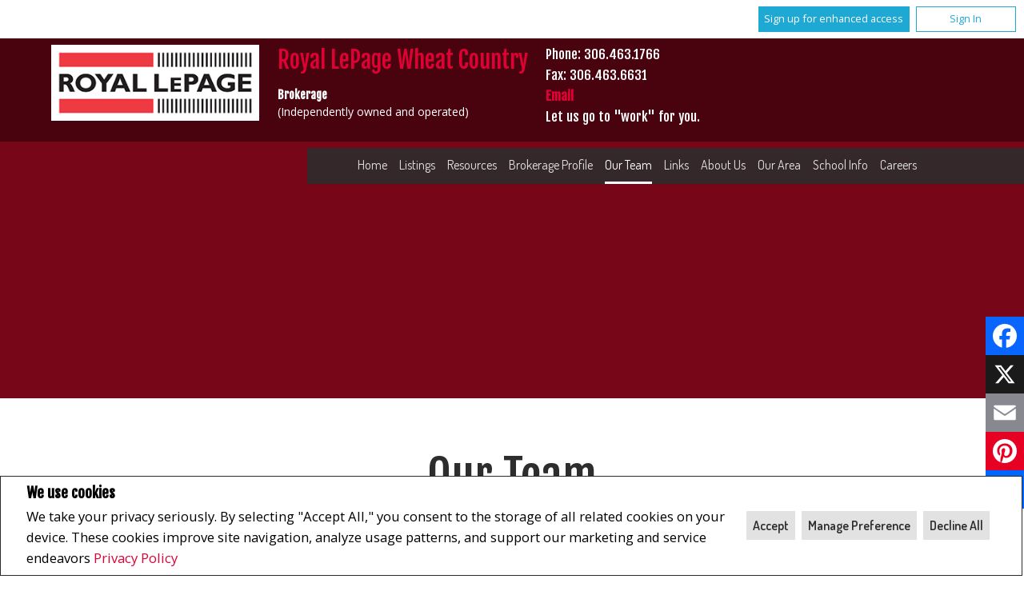

--- FILE ---
content_type: text/html;charset=UTF-8
request_url: https://agents.royallepage.ca/kindersley/our-team
body_size: 102129
content:









	

	

	

	

	
	
	
	
	
	
	
		
		
	
	
	
	










<!DOCTYPE html>
<html lang="en">
	<head>
	<!--  agentWebsiteOneAgent_Layout10_Inner.jsp -->
	<base href="https://agents.royallepage.ca/templates/places/layout10/WEBSITE/">
	<meta charset="UTF-8" />

	<!-- Force IE9 into standards mode -->
	<meta http-equiv="X-UA-Compatible" content="IE=edge" />

	




<script>
  window.jtEngage = 0;
  if( window.jtStart==null )
  {
	  window.jtStart = new Date();
  }

	window.addEventListener("click", function(){
		window.jtEngage = window.jtEngage+1;
	});

</script>

	
















	



<title>	
	Our Team - Royal LePage Wheat Country
</title>

<!-- Open Graph / Facebook -->

<meta property="og:title" content="Our Team - Royal LePage Wheat Country" />
<meta property="og:type" content="website" />


<!-- TWITTER -->
<meta property="twitter:card" content="summary_large_image" />
<meta property="twitter:type" content="website" />
<meta property="twitter:title" content="Our Team - Royal LePage Wheat Country" />

		<script src="//ajax.googleapis.com/ajax/libs/jquery/1.7.2/jquery.min.js"></script>
		<script src="//ajax.googleapis.com/ajax/libs/jqueryui/1.8.21/jquery-ui.min.js"></script>

		
		<script src="/templates/common/scripts/modernizr-2.6.2.custom.min.js"></script>

		
		<script async src="/templates/places/layout10/WEBSITE/js/layout10.min.js?x=0"></script>

		
		<script async src="/templates/common/scripts/moreButtonHover.jsp?x=2"></script>

		<meta name="viewport" content="width=device-width, initial-scale=1.0" />

		<script type="text/javascript" src="/templates/common/scripts/iosResize.js"></script>

		
			
			
				
				

				<!-- Custom Search related scripts -->
				

				<!-- Search results page related scripts -->
				

				<!-- Sold Listing related scripts -->
				
			
		




		
		<link rel="stylesheet" href="/templates/common/css/jquery-ui-1.8.21.custom.min.css" />

		

		
		
			<link rel="stylesheet" href="/templates/common/css/nivoslider.3.2.css" />
		

		
		


<link href='https://fonts.googleapis.com/css?family=Fjalla+One|Dosis:400,200,600|Open+Sans:400,400italic,700,700italic' rel='stylesheet' type='text/css'>


<link rel="stylesheet" type="text/css" href="css/structure_layout10.css?x=2" />


<link href="colours1.css?x=2" type="text/css" rel="stylesheet" />



		

		
		














<meta name="description" content="Royal LePage Wheat Country, KINDERSLEY, SK">
<meta name="keywords" content="Royal LePage Wheat Country, KINDERSLEY, SK, sell, home, house, Kindersley">
<meta property="og:description" content="Royal LePage Wheat Country, KINDERSLEY, SK" />


<!-- TWITTER -->
<meta property="twitter:description" content="Royal LePage Wheat Country, KINDERSLEY, SK" />

<script>
	function getMessage(key) {
		if (key=="clickWrapTitle") {
			return "CREA agreement";
		}
		else if (key=="clickWrapText") {
			return "<p>REALTOR&reg;, REALTORS&reg;, and the REALTOR&reg; logo are certification marks that are owned by REALTOR&reg; Canada Inc. and licensed exclusively to The Canadian Real Estate Association (CREA). These certification marks identify real estate professionals who are members of CREA and who must abide by CREA&#39;s By-Laws, Rules, and the REALTOR&reg; Code. The MLS&reg; trademark and the MLS&reg; logo are owned by CREA and identify the quality of services provided by real estate professionals who are members of CREA.</p> <p>The information contained on this site is based in whole or in part on information that is provided by members of The Canadian Real Estate Association, who are responsible for its accuracy. CREA reproduces and distributes this information as a service for its members and assumes no responsibility for its accuracy.</p> <p>This website is operated by a brokerage or salesperson who is a member of The Canadian Real Estate Association.</p> <p>The listing content on this website is protected by copyright and other laws, and is intended solely for the private, non-commercial use by individuals. Any other reproduction, distribution or use of the content, in whole or in part, is specifically forbidden. The prohibited uses include commercial use, &quot;screen scraping&quot;, &quot;database scraping&quot;, and any other activity intended to collect, store, reorganize or manipulate data on the pages produced by or displayed on this website.</p>";
		}
		else if (key=="clickWrapButtonAccept") {
			return "Accept";
		}
		else if (key=="clickWrapButtonCancel") {
			return "Cancel";
		}
	}
</script>



	





	<link href="https://fonts.googleapis.com/css?family=Open+Sans:400,600,700&display=swap" rel="stylesheet">
	<link rel="stylesheet" href="https://use.fontawesome.com/releases/v5.15.4/css/solid.css" integrity="sha384-Tv5i09RULyHKMwX0E8wJUqSOaXlyu3SQxORObAI08iUwIalMmN5L6AvlPX2LMoSE" crossorigin="anonymous">
	<link rel="stylesheet" href="https://use.fontawesome.com/releases/v5.15.4/css/regular.css" integrity="sha384-e7wK18mMVsIpE/BDLrCQ99c7gROAxr9czDzslePcAHgCLGCRidxq1mrNCLVF2oaj" crossorigin="anonymous">
	<link rel="stylesheet" href="https://use.fontawesome.com/releases/v5.15.4/css/brands.css" integrity="sha384-S5yUroXKhsCryF2hYGm7i8RQ/ThL96qmmWD+lF5AZTdOdsxChQktVW+cKP/s4eav" crossorigin="anonymous">	
	<link rel="stylesheet" href="https://use.fontawesome.com/releases/v5.15.4/css/fontawesome.css" integrity="sha384-jLKHWM3JRmfMU0A5x5AkjWkw/EYfGUAGagvnfryNV3F9VqM98XiIH7VBGVoxVSc7" crossorigin="anonymous">
	<link rel="stylesheet" href="/templates/common/css/vows.css?x=3">



	



	<link rel="stylesheet" href="/templates/common/css/addToAny.css?x=1">




		
		





	
		
		
	
	
	
	
	
	
	
	
	
		<script type="text/plain" data-cookiescript="accepted" data-cookiecategory="performance">
		
		  var _gaq = _gaq || [];
		  _gaq.push(['_setAccount', 'UA-7852907-2']);
		  _gaq.push(['_trackPageview']);
		
		  (function() {
		    var ga = document.createElement('script'); ga.type = 'text/javascript'; ga.async = true;
		    ga.src = ('https:' == document.location.protocol ? 'https://ssl' : 'http://www') + '.google-analytics.com/ga.js';
		    var s = document.getElementsByTagName('script')[0]; s.parentNode.insertBefore(ga, s);
		  })();
		
		</script>
	
	
	
		<!-- Google tag (gtag.js) -->
		<script type="text/javascript">
		window.dataLayer = window.dataLayer || [];
		function gtag(){dataLayer.push(arguments);}
		gtag('consent', 'default', {
  			'ad_storage': 'denied',
  			'analytics_storage': 'denied'
		});
		</script>
		<script type="text/javascript" async src="https://www.googletagmanager.com/gtag/js?id=G-ZL05SMGPFE"></script>
		<script type="text/javascript">
		window.dataLayer = window.dataLayer || [];
		function gtag(){dataLayer.push(arguments);}

		gtag('js', new Date());
		gtag('config', 'G-ZL05SMGPFE');
		</script>
	
	
	
	<script type="text/javascript">
		 document.write("<img alt=\"\" class=\"analytics\" style=\"display:none;\" border=\"0\" width=\"1\" height=\"1\" src=\"/analytics/2939/OUR_TEAM/Our Team/ref=" + document.referrer.replace(/\//g,'&123') + "/x.jpg\"/>"); 	
	</script>  	
	

<!-- **AS147** -->	
	</head>


	

	
		<!--[if lt IE 9]>  <body class="ie8 t674 inner company "> <![endif]-->
		<!--[if IE 9]>  <body class="ie9 t674 inner company "> <![endif]-->
		<!--[if gt IE 9]>  <body class="t674 inner company "> <![endif]-->
		<!--[if !IE]><!--> <body class="t674 inner company "> <!--<![endif]-->
	

		<div id="backToTop" class="icon-up-open-big">
		</div>
		





<div class="cookie-container u-hidden" id="jsCookieContent" >
	<input type="hidden" class="js-cookie-siteId" value="253964" />
	<div class="cookie-info">
		<div class="cookie-desc-container">
			<h2>
				We use cookies
			</h2>
			<p>
				We take your privacy seriously.  By selecting "Accept All," you consent to the storage of all related cookies on your device. These cookies improve site navigation, analyze usage patterns, and support our marketing and service endeavors 	    		
				
				
				
					<a href="/kindersley/privacy-policy" rel="noreferrer">
							Privacy Policy
					</a>
				
			
			</p>
		</div>

		<div class="cookie-button-container">
			
			
				<button onclick="closeCookieBanner()" class="button submitButton">Accept</button>
			
			<button onclick="openJTCookieList()" class="button submitButton">Manage Preference</button>
			<button onclick="declineAll()" class="button submitButton">Decline All</button>
		</div>
	</div>
</div>

<!-- <div id="jsManageCookies" class="cookie-container u-hidden">
	<button onclick="openJTCookieList()">???en.manage_cookies???</button>
</div> -->
<div style="display:none;" id="jsCookieDialog" class="cookie-dialogContainer cookie-container">
	<p></p>
	<div class="js-cookieAcc dialog-container">
		<div class="cookie-subContainer">
			<span class="accord-title">
				<h4 class="cookie-subtitle">Cookie Overview</h4>
			</span>
			<div>
				<span class="cookie-subInfo">
					When you visit a website, it may store information in cookies on your browser. This data includes preferences and device information, primarily to enhance your browsing experience. While it doesn't directly identify you, it does personalize your web experience. You have the option to manage cookie settings by clicking on category headings, but blocking certain cookies may affect your site experience and available services due to our privacy commitment.
					
					
						<a href="/kindersley/privacy-policy" rel="noreferrer">
								Privacy Policy
						</a>
					
				</span>
			</div>
			<div class="cookie__button-container-top">
				<button onclick="acceptAll()" class="button submitButton">Accept All</button>
			</div>
		</div>
		<div class="cookie-subContainer">

			<span class="accord-title">
				<h4 class="cookie-subtitle">Necessary Cookies</h4>
				<span class="title-always">Always Active</span>
				<input type="checkbox" class="js-cookieCheck u-hidden" checked disabled/>
			</span>
			<div>
				<span class="cookie-subInfo">
					These cookies are essential for the site to work and can't be disabled. They're typically set when you request services like adjusting privacy settings, logging in, or filling forms. In certain cases, non-identifying cookies are necessary for content delivery networks. You can block or receive alerts about them in your browser, but it may affect some site functions. These cookies don't store personal information.
				</span>
			</div>
		</div>
		<div class="cookie-subContainer">
			<span class="accord-title">
				<h4 class="cookie-subtitle">Performance Cookies</h4>
				<div class="cookie-toggle">
					<input type="checkbox" class="js-cookieCheck u-hidden" id="cookie-group-id-01" data-cookiecategory="performance"/>
					<label class="switch-label-container" for="cookie-group-id-01">
						<span class="switch-container"></span>
						<span class="switch-nob"></span>
						<span class="switch-label">Performance Cookies</span>
					</label>
				</div>

			</span>
			<div>
			<span class="cookie-subInfo">
				These cookies track site visits and traffic sources for performance improvement. They provide insights into popular pages and visitor behavior, collecting only anonymous data. Blocking these cookies means we can't monitor site visits or performance.
			</span>
			</div>
		</div>
		<div class="cookie-subContainer">
			<span class="accord-title">
				<h4 class="cookie-subtitle">Enhanced Features Cookies</h4>
				<div class="cookie-toggle">
					<input type="checkbox" class="js-cookieCheck u-hidden" id="cookie-group-id-02" data-cookiecategory="functionality"/>
					<label class="switch-label-container" for="cookie-group-id-02">
						<span class="switch-container"></span>
						<span class="switch-nob"></span>
						<span class="switch-label">Enhanced Features Cookies</span>
					</label>
				</div>
			</span>
			<div>
				<span class="cookie-subInfo">
					These cookies improve your browsing experience by offering personalized features. They remember your preferences such as login information, accessibility settings, and language choices. Additionally, they may enable advanced features from third-party vendors, like enhanced mapping and neighborhood information. We don't use these cookies to track or profile you, but it's important to note that cookies required by some features may have identifying aspects.
				</span>
			</div>
		</div>
		<div class="cookie-subContainer">
			<span class="accord-title">
				<h4 class="cookie-subtitle">Marketing Cookies</h4>
				<div class="cookie-toggle">
					<input type="checkbox" class="js-cookieCheck u-hidden" id="cookie-group-id-03" data-cookiecategory="marketing"/>
					<label class="switch-label-container" for="cookie-group-id-03">
						<span class="switch-container"></span>
						<span class="switch-nob"></span>
						<span class="switch-label">Marketing Cookies</span>
					</label>
				</div>
			</span>
			<div>
				<span class="cookie-subInfo">
					These cookies may be set through our site by features provided by Third party vendors known to operate advertising networks such as Facebook, Youtube etc. These cookies help these companies create an interest profile based on your online browsing behavior. They don't store personal information but identify your browser and/or device uniquely. Disabling these cookies may result in some website features being disabled.  Ie   Blogs
				</span>
			</div>
		</div>
		
		<div class="cookie__button-container">
			<button onclick="saveJTCookie()" class="button submitButton">Save Preferences</button>
		</div>
	</div>
</div>

<span hidden id="forceCookieConfig" data-forcecookieconfig="false"></span>
<span hidden id="cookieWebsiteId" data-cookiewebsiteid="25452"></span>

<link rel="stylesheet" href="/templates/common/css/cookie-popup.css?x=1" />
<script src="/templates/common/scripts/cookieAccept.js?v=2"></script>
<script type="text/javascript">
	function cookieVerb(key){
		switch (key) {
        case "getCookiePref" :
          return "Cookie Preferences";
          break;
		}
	}
</script>
		
		
			<div class="page page--solds-vow-login">
		 










<!-- <script src="/templates/common/scripts/reusable/facebook-api_inc.js" type="text/javascript"></script> -->
<script>

   function checkLoginState() {
  FB.getLoginStatus(function(response) {
   statusChangeCallback(response);
  });

function statusChangeCallback(response) {
 console.log(response);
 if( response && response.status == 'connected')
 {
		var data = {
			facebookId:response.authResponse.userID,
			pageId:$("#pageIdVow").val(),
		}

		$.ajax({
			url:'/kindersley/startSession.do',
			data: data,
	 		type: "POST",
 			success: function(data){
 				console.log(data);
 				window.location.reload();
	 		},
	 		error: function( jqXHR, textStatus, errorThrown) {
		 		if(jqXHR.status == 403)
		 		{
		 			// sign up from facebook
		 			FB.api(response.authResponse.userID, {fields: 'first_name,last_name,email'}, function(fbUser){
		 				console.log('user:', fbUser);
		 				data.firstName = fbUser.first_name;
		 				data.lastName = fbUser.last_name;
		 				data.email = fbUser.email;
		 				vows.signUpFacebook(data);
		 			});
		 		}
	 		}
	 	});
	 }
	}
}
</script>

  <script type="text/javascript">
    function getSoldMessageDialog(key) {

      switch (key) {
        case "getSoldListingTitle" :
          return "Sign up for your Client Portal Account";
          break;
        case "getSoldListingSend" :
          return "Sign Up";
          break;
        case "getSoldListingSignUpSend":
          return "Sign In";
          break;
        case "getSoldListingSignInTitle" :
          return "Sign in to your Client Portal ";
          break;
        case "getSoldTermsShowMore" :
          return "Read more";
          break;
        case "getSoldTermsShowLess" :
          return "Show Less";
          break;
        case "getSoldListingSignUpForgetSend" :
          return "Submit";
          break;
        case "soldSignUpSuccess":
          return "Thank you for creating your account. You will receive an account validation email to complete your registration.<br/>If you haven't received the validation email within the hour, please check your spam/junk mail folder.<br/>This e-mail is not spam and is safe to open. Please mark it as &quot;not spam&quot; for any future email notifications. Thank you.";
          break;
        case "soldSignUpGenericError":
          return "Something went wrong, please try again";
          break;
        case "soldSignInError" :
          return "Invalid password or user name";
          break;
        case "vowAuthenticateEmail" :
            return "Please activate your account before login. An activation link was sent to your email.";
            break;
        case "soldPasswordError" :
          return "Your current password is incorrect";
          break;
        case "soldFavListing" :
          return "Add to Favourites";
          break;
        case "soldProfileUpdateSuccessful":
          return "Your profile has been successfully updated.";
          break;
        case "soldProfileUpdateFail":
          return "There was a problem updating your information. Please try again.";
          break;
        case "forgetPasswordSuccess":
          return "An email has been sent to your account with instructions on how to reset your password.";
          break;
        case "forgetpasswordError":
          return "We don't have a record of the email you entered. Please select a different email account and try again."
          break;
        case "soldEmailAlreadyActivated_1":
          return "Your account <"
          break;
        case "soldEmailAlreadyActivated_2":
          return "> has already been activated. You can log into your account now using the password you created."
          break;
        case "validationErrorBlankField":
          return "Field cannot be empty";
          break;
        case "validationErrorBlankCheckbox":
          return "Checkbox is required";
          break;
        case "validationErrorMismatchTel":
          return "Please enter a valid phone number";
          break;
        case "validationErrorMismatchEmail":
          return "Please enter a valid email address";
          break;
        case "validationErrorMismatch":
          return "Please enter the value in the correct format";
          break;
        case "validationErrorTooShort":
          return "Value is too short";
          break;
        case "validationErrorTooShortPassword":
          return "Your password must be at least 6 characters in length.";
          break;
        case "validationErrorPasswordIsPassword":
          return "Your password may not contain any version of the word password.";
          break;
        case "validationErrorTooLong":
          return "Value is too long";
          break;
        case "validationErrorBadInput":
          return "Value must be a number";
          break;
        case "validationErrorPasswordShort":
          return "Your password must be at least 6 characters in length.";
          break;
        case "validationErrorPatternMismatch":
          return "Please match the provided pattern";
          break;
        case "validationErrorNonmatchingPassword":
          return "Passwords must match";
          break;
        case "validationErrorNonmatchingEmail":
          return "Email address does not match confirmation email";
          break;
        case "validationErrorGeneric":
          return "Something went wrong, please try again";
          break;
        case "Loading":
          return "Please Wait";
          break;
        case "save":
          return "Save";
          break;
        case "cancel":
          return "Cancel";
          break;

        case "NameThisSearch":
    			return "???en.name-this-search???";
    			break;
        case "SignUpForgetSendSuccess":
          return "The activation email has been successfully resent.";
          break;
        case "resetPasswordSuccess":
          return "You have successfully reset your password. Please log back in using your new password.";
          break;
        case "leadCapNeighbourhoodTitle":
          return "Sign up to explore the neighbourhood";
          break;
        case "rebgvPasswordExpired":
          return "Your password has expired. Your local Board requires users to change their password periodically for access to Sold listings.<br/>Please click <span class='js-vows-forgot-btn link'>here</span> to reset password.";
          break;          
        return "Error - Message Not Found";
      }
    }
  </script>
  <script type="text/javascript" src="/templates/common/scripts/js/libs/underscore.js"></script>
  <script type="text/javascript" src="/templates/common/scripts/js/libs/backbone-min.js"></script>
  <script type="text/javascript" src="/templates/common/scripts/md5.js"></script>
  <script type="text/javascript" src="/templates/common/scripts/slick.js"></script>
  <script type="text/javascript" src="/templates/common/scripts/reusable/vows.js"></script>

  <input type="hidden" name="id" value="6639069" id="pageIdVow">
  <input type="hidden" name="language" value="EN" id="siteLanguage">

  

    <div class="vows-cta-bar vows-cta-bar--header-bar">
      
        <div class="vows-cta-bar__signin js-vows-signin-bar">
          

          <div class="vows-cta-bar__button-container">
            <div class="vows-button vows-button--sign-up vows-button--primary js-vows-signup-btn ">
              <span class="vows-button__text">Sign up for enhanced access</span>
            </div>

            <div class="vows-button vows-button--sign-in vows-button--secondary js-vows-signin-btn">
              <span class="vows-button__text">Sign In</span>
            </div>

<!--              <fb:login-button  -->
<!-- 			  scope="public_profile,email" -->
<!-- 			  onlogin="checkLoginState();"> -->
<!-- 			</fb:login-button> -->
          </div>
        </div>
      

      
    </div>
  

  <div id="js-vows-dialog-ratefav" class="vows-dialog__inner dialog__inner" style="display:none;">

    <h1>Favourite Listing </h1>

    <form name="updateFavListingForm" accept-charset="UTF-8">
      <div class="save-listing-box__ranking" id="propRankHolder">
          <div class="form-messages">
            Rate Listing  
          </div>
          <div class="vows-star-rating js-save-fav-rating">
            <!-- <label for="fav-save-listing-NULL" style="display:none;">0</label>
            <label for="fav-save-listing-LIKE" style="display:none;">1</label>
            <label for="fav-save-listing-LOVE" style="display:none;">2</label>
            <label for="fav-save-listing-MUST_BUY" style="display:none;">3</label> -->
              <input type="checkbox" id="fav-save-listing-NULL" data-val="NULL" class="js-fav-star" name="js-rate-fav" value="-1"><label class="star" for="fav-save-listing-NULL" title="0">&#9733;</label>
              <input type="checkbox" id="fav-save-listing-LIKE" data-val="LIKE" class="js-fav-star" name="js-rate-fav" value="1"><label class="star" for="fav-save-listing-LIKE" title="1">&#9733;</label>
              <input type="checkbox" id="fav-save-listing-LOVE" data-val="LOVE" class="js-fav-star" name="js-rate-fav" value="2"><label class="star" for="fav-save-listing-LOVE" title="2">&#9733;</label>
              <input type="checkbox" id="fav-save-listing-MUST_BUY" data-val="MUST_BUY" class="js-fav-star" name="js-rate-fav" value="3"><label class="star" for="fav-save-listing-MUST_BUY" title="3">&#9733;</label>
          </div>
      </div>

      <div class="save-listing-box__notes">
        <div class="form-messages">
          <label for="js-fav-notes">Add a Note </label>
        </div>
        <div class="form">
            <textarea id="js-fav-notes" name="notes"></textarea>
        </div>
      </div>
    </form>
  </div>

  <div id="js-vows-dialog-signup" class="vows-dialog__inner dialog__inner" style="display:none;">

    <h1>Sign up for your Client Portal Account</h1>
    
    
      <h2>Save your searches and favourite listings.</h2>
    

    <div class="form-messages">
      <ul class="validation-tips form-messages__list">
        <li class="validation-tips__item msgRequired"><p>All fields with an asterisk (*) are mandatory.</p></li>
      </ul>
    </div>

    <div class="form form--vows js-form js-form-signup">
      <form class="js-validate">
        <div class="grid gutters">
          <div class="col-xs-1-1 col-md-1-2">
            <div class="form__input-wrapper">
              <label for="signUp-sold-firstName">First Name: *</label>
              <input required type="text" id="signUp-sold-firstName" class="js-sold-first-name" maxlength="100" name="sold-firstName" />
            </div>
          </div>

          <div class="col-xs-1-1 col-md-1-2">
            <div class="form__input-wrapper">
              <label for="signUp-sold-lastName">Last Name: *</label>
              <input required type="text" id="signUp-sold-lastName" class="js-sold-last-name" maxlength="100" name="sold-lastName" />
            </div>
          </div>

          <div class="col-xs-1-1 col-md-1-2">
            <div class="form__input-wrapper">
              <label for="signUp-sold-email">E-mail: *</label>
              <input required type="email" id="signUp-sold-email" value="" class="js-sold-email" maxlength="100" name="sold-email" />
            </div>
          </div>

          <div class="col-xs-1-1 col-md-1-2">
            <div class="form__input-wrapper">
              <label for="signUp-sold-email-confirm">Confirm E-mail: *</label>
              <input required type="email" id="signUp-sold-email-confirm" value="" class="js-sold-email-confirm" maxlength="100" name="sold-email-confirm" />
            </div>
          </div>

          <div class="col-xs-1-1 col-md-1-2">
            <div class="form__input-wrapper">
              <label for="signUp-sold-password">Password: *</label>
              <input required type="password" id="signUp-sold-password" class="js-sold-password" value="" minLength="6" maxlength="100" name="sold-password" />
            </div>
          </div>

          <div class="col-xs-1-1 col-md-1-2">
            <div class="form__input-wrapper">
              <label for="signUp-sold-password-confirm">Confirm Password: *</label>
              <input required type="password" id="signUp-sold-password-confirm" class="js-sold-password-confirm" value="" minLength="6" maxlength="100" name="sold-password-confirm" />
            </div>
          </div>
        </div>

        <div class="form__captcha captcha">
          <div class="grid gutters">
            <div class="col-xs-1-1 col-md-1-2">
              <div class="form__input-wrapper">
                <label for="signUp-js-sold-security">Please enter the security code displayed: *</label>
                <input required type="text" maxlength="8" id="signUp-js-sold-security" class="js-sold-security" />
              </div>
            </div>
            <div class="col-xs-1-1 col-md-1-2">
              <div class="form__catpcha-img">
                <img class="securityImg" src="/security_images/photo3.jpg" alt="" />
              </div>
            </div>
          </div>
        </div>

        <div class="form__footer">
          <div class="grid gutters">
            <div class="col-xs-1-1">
              <div class="form__checkbox-wrapper vows-signup-checkbox">
                <input required type="checkbox" id="signUp-sign-up-terms" name="sign-up-terms">
                <label class="sign-up-terms__label" for="signUp-sign-up-terms">
                  <span>
                    I also agree to the following:<br/><br/>Registering an account creates a Virtual Office Website (VOW) relationship between http://agents.royallepage.ca/kindersley and the Registrant.
                  </span>
                  
                    <a href="#" class="js-vow-toggle-terms vow-toggle-terms no-validate">Read more</a>
                    <div class="vow-terms-agreement js-vow-terms-agreement" style="display: none;">
                      <ol> <li>The Registrant acknowledges that these Terms of Use do not create an agency relationship with the VOW Participant (the owner of this website);</li> <li>That the VOW data obtained from the VOW is only for the Registrant's personal, non-commercial use;</li> <li>That the Registrant has a bona fide interest in the purchase, sale or lease of real estate of the type being offered through the VOW;</li> <li>That the Registrant will not copy, redistribute or retransmit any of the VOW data or information provided; and</li> <li>That the Registrant acknowledges the board/association's ownership of and the validity of the copyright in the MLS&reg; System.</li> </ol>
                    </div>
                  
                  
                </label>
              </div>
            </div>
          </div>

          







<style type="text/css">
	.ask_explicit_consent #check {
		display: none;
	}

	.formElement.error{
		border-color: #b34e4e !important;
		color: black !important; 
		background: #e4adad !important; 
	}

	.u-hidden{
		display: none;
	}
</style>






	



<script type="text/javascript" src="/templates/common/scripts/websiteValidation.js"></script>

          
          <div class="ask_explicit_consent">
            <input type="checkbox" id="signUp-consent" value="on" name="consent" />
            <label for="signUp-hidden-check" style="display:none">hidden</label>
            <input type="checkbox" class="floatLeft" id="signUp-hidden-check" value="on" name="check" style="display:none"/>
            <label for="signUp-consent">I would like to receive email updates from <strong>&nbsp;Royal LePage Wheat Country&nbsp;</strong> regarding Real Estate in my area(s) of interest.</label>
          </div>

        </div>

        
      </form>
    </div>
  </div>

  

  <div id="js-vows-dialog-signup-neighbourhood" class="vows-dialog__inner dialog__inner" style="display:none;">

    <div class="form form--vows js-form js-form-signup-neighbourhood">
      <div class="grid gutters">
        <div class="col-xs-1-1 js-form-neighbourhood-button">

          <h1>Sign up to explore the neighbourhood</h1>

          <div class="form-messages">
            <ul class="validation-tips form-messages__list">
              <li class="validation-tips__item msgRequired"><p>All fields with an asterisk (*) are mandatory.</p></li>
            </ul>
          </div>
          <form class="js-validate">

              <div class="grid gutters">
                <div class="col-xs-1-1 col-md-1-2">
                  <div class="form__input-wrapper">
                    <label for="signUpTwo-sold-firstName">First Name: *</label>
                    <input required type="text" id="signUpTwo-sold-firstName" class="js-sold-first-name" maxlength="100" name="sold-firstName" />
                  </div>
                </div>

                <div class="col-xs-1-1 col-md-1-2">
                  <div class="form__input-wrapper">
                    <label for="signUpTwo-sold-lastName">Last Name: *</label>
                    <input required type="text" id="signUpTwo-sold-lastName" class="js-sold-last-name" maxlength="100" name="sold-lastName" />
                  </div>
                </div>

                <div class="col-xs-1-1 col-md-1-2">
                  <div class="form__input-wrapper">
                    <label for="signUpTwo-sold-email">E-mail: *</label>
                    <input required type="email" id="signUpTwo-sold-email" value="" class="js-sold-email" maxlength="100" name="sold-email" />
                  </div>
                </div>

                <div class="col-xs-1-1 col-md-1-2">
                  <div class="form__input-wrapper">
                    <label for="signUpTwo-sold-email-confirm">Confirm E-mail: *</label>
                    <input required type="email" id="signUpTwo-sold-email-confirm" value="" class="js-sold-email-confirm" maxlength="100" name="sold-email-confirm" />
                  </div>
                </div>

                <div class="col-xs-1-1 col-md-1-2">
                  <div class="form__input-wrapper">
                    <label for="signUpTwo-sold-password">Password: *</label>
                    <input required type="password" id="signUpTwo-sold-password" class="js-sold-password" value="" minLength="6" maxlength="100" name="sold-password" />
                  </div>
                </div>

                <div class="col-xs-1-1 col-md-1-2">
                  <div class="form__input-wrapper">
                    <label for="signUpTwo-sold-password-confirm">Confirm Password: *</label>
                    <input required type="password" id="signUpTwo-sold-password-confirm" class="js-sold-password-confirm" value="" minLength="6" maxlength="100" name="sold-password-confirm" />
                  </div>
                </div>
              </div>

            <div class="form__captcha captcha">
              <div class="grid gutters">
                <div class="col-xs-1-1 col-md-1-2">
                  <div class="form__input-wrapper">
                    <label for="signUpTwo-js-sold-security">Please enter the security code displayed: *</label>
                    <input required type="text" maxlength="8" id="signUpTwo-js-sold-security" class="js-sold-security" />
                  </div>
                </div>
                <div class="col-xs-1-1 col-md-1-2">
                  <div class="form__catpcha-img">
                    <img class="securityImg" src="/security_images/photo3.jpg" alt="" />
                  </div>
                </div>
              </div>
            </div>

            <div class="form__footer">
              <div class="grid gutters">
                <div class="col-xs-1-1">
                  <div class="form__checkbox-wrapper vows-signup-checkbox">
                    <input required type="checkbox" id="signUpTwo-sign-up-terms" name="sign-up-terms">
                    <label class="signUpTwo-sign-up-terms__label" for="signUpTwo-sign-up-terms">
                      <span>
                        I also agree to the following:<br/><br/>Registering an account creates a Virtual Office Website (VOW) relationship between http://agents.royallepage.ca/kindersley and the Registrant.
                      </span>
                      <a href="#" class="js-vow-toggle-terms vow-toggle-terms no-validate">Read more</a>
                      <div class="vow-terms-agreement js-vow-terms-agreement" style="display: none;">
                        
                          <ol> <li>The Registrant acknowledges that these Terms of Use do not create an agency relationship with the VOW Participant (the owner of this website);</li> <li>That the VOW data obtained from the VOW is only for the Registrant's personal, non-commercial use;</li> <li>That the Registrant has a bona fide interest in the purchase, sale or lease of real estate of the type being offered through the VOW;</li> <li>That the Registrant will not copy, redistribute or retransmit any of the VOW data or information provided; and</li> <li>That the Registrant acknowledges the board/association's ownership of and the validity of the copyright in the MLS&reg; System.</li> </ol>
                        
                                               
                      </div>
                    </label>
                  </div>
                </div>
              </div>
              <div class="ask_explicit_consent">
                <input type="checkbox" id="signUpTwo-consent" value="on" name="consent" />
                <label for="signUpTwo-hidden-check" style="display:none">hidden</label>
                <input type="checkbox" class="floatLeft" id="signUpTwo-hidden-check" value="on" name="check" style="display:none"/>
                <label for="signUpTwo-consent">I would like to receive email updates from <strong>&nbsp;Royal LePage Wheat Country&nbsp;</strong> regarding Real Estate in my area(s) of interest.</label>
              </div>

            </div>

            
          </form>
        </div>
        <div class="vows__signin-neighbourhood-container col-xs-1-1">
          <p class="vows__signin-title">Already have an account?</p>
          
        <a class="js-vows-signin-btn">Sign in here</a>
      </div>
      </div>
    </div>
  </div>

  <div id="js-vows-dialog-signin" class="vows-dialog__inner dialog__inner" style="display:none;">

    <h1>Sign in to your Client Portal </h1>

    <div class="form-messages">
      <ul class="validation-tips form-messages__list">
        <li class="validation-tips__item msgRequired"><p>All fields with an asterisk (*) are mandatory.</p></li>
      </ul>
    </div>
    <span class="ui-helper-hidden-accessible"><label for="signIn-robot-text">hidden</label><input type="text" id="signIn-robot-text"/></span>
    <div class="form form--vows js-form js-vows-signin-form">
      <form class='js-validate'>
        <div class="form__input-wrapper">
          <label for="username">Username ( E-mail ): *</label>
          <input required type="email" class="js-sold-username" id="username" value="" maxlength="100" name="email">
        </div>
        <div class="form__input-wrapper">
          <label for="password">Password: *</label>
          <input required type="password" class="js-sold-password" id="password" value="" maxlength="100" name="password">
        </div>
        <div class="login-links">
              <span class="js-vows-forgot-btn">Forgot your password?</span>
              <span class="js-vows-resend-btn">Resend activation email</span>
        </div>
      </form>

      
      <p class="sign-up-link"><span class="js-vows-signup-from-signin-btn">Sign up for an account</span></p>
    </div>
  </div>

  <div id="js-vows-dialog-forgot" class="vows-dialog__inner dialog__inner" style="display:none;">

    <h1>Reset Your Password</h1>

    <div class="form-messages">
      <p class="form-messages__intro">Enter your registered email account and we will send you an email containing a link that you can use to reset your password.</p>

    </div>
    <div class="form form--vows js-form js-vows-forgot-form">
      <form class="js-validate">
        <div class="grid">
          <div class="col-xs-1-1">
            <div class="form__input-wrapper">
                <label for="sold-forgot-email">E-mail: *</label>
                <input required type="email" id="sold-forgot-email" value="" maxlength="100" name="sold-forgot-email">
            </div>
          </div>
        </div>
      </form>
    </div>
  </div>


  <div id="js-vows-save-search-dialog" class="vows-dialog__inner dialog__inner" style="display:none;">
    <h1>Save this search</h1>
    <div class="form form--vows">
      <form class="js-validate">
        <div class="grid">
          <div class="col-xs-1-1">
            <div class="form__input-wrapper">
                <label for="vow-save-search-name">Name *</label>
                <input required type="text" id="vow-save-search-name" value="" maxlength="100" name="vow-save-search-name">
            </div>
      			<div class="vow-notify-type">

      				<div class="form-messages">Notify me when there are:</div>
              <div class="grid row-start vows-checkbox-row">
        			  <label class="vows-checkbox-label">
                  <input type="checkbox" data-val="0" id="js-vow-notify-newOne" class="js-vow-notify-new" name="js-vow-notify-new" value="true">
                  <span class="vows-checkbox js-vows-checkbox"></span>
                </label>
                <label for="js-vow-notify-newOne"  class="vows-checkbox-title">New listings have been added to these results</label>
              </div>
      			  <div class="grid row-start vows-checkbox-row">
                <label class="vows-checkbox-label">
                  <input type="checkbox" data-val="1" id="js-vow-notify-open" class="js-vow-notify-open" name="js-vow-notify-open" value="true">
                  <span class="vows-checkbox js-vows-checkbox"></span>
                </label>
                <label for="js-vow-notify-open" class="vows-checkbox-title">New Open Houses are scheduled for these results</label>
              </div>
      			</div>
          </div>
        </div>
      </form>
    </div>
  </div>

  <div id="js-vows-edit-search-dialog" class="vows-dialog__inner dialog__inner" style="display:none;">
    <h1>Save this search</h1>
    <div class="form form--vows">
      <form class="js-validate">
        <div class="grid">
          <div class="col-xs-1-1">
            <div class="form__input-wrapper">
                <label for="vow-edit-save-search-name">Name *</label>
                <input required type="text" id="vow-edit-save-search-name" value="" maxlength="100" name="vow-save-search-name">
            </div>
      			<div class="vow-notify-type">
      				<div class="form-messages">Notify me when there are:</div>
              <div class="grid row-start vows-checkbox-row">
        			  <label class="vows-checkbox-label">
                  <input type="checkbox" data-val="0" id="js-vow-notify-newTwo" class="js-vow-notify-new" name="js-vow-notify-new" value="true">
                  <span class="vows-checkbox js-vows-checkbox"></span>
                </label>
                <label for="js-vow-notify-newTwo" class="vows-checkbox-title">New listings have been added to these results</label>
              </div>
      			  <div class="grid row-start vows-checkbox-row">
                <label class="vows-checkbox-label">
                  <input type="checkbox" data-val="1" id="js-vow-notify-open-two" class="js-vow-notify-open" name="js-vow-notify-open" value="true">
                  <span class="vows-checkbox js-vows-checkbox"></span>
                </label>
                <label for="js-vow-notify-open-two" class="vows-checkbox-title">New Open Houses are scheduled for these results</label>
              </div>
      			</div>
          </div>
        </div>
      </form>
    </div>
  </div>



  <div id="js-vows-dialog-resend" class="vows-dialog__inner dialog__inner" style="display:none;">

    <h1>Resend activation email</h1>

    <div class="form-messages">
      <ul class="form-messages__list validation-tips ">
        <li class="validation-tips__item"><p>All fields with an asterisk (*) are mandatory.</p></li>
      </ul>
    </div>

    <div class="form form--vows js-form js-vows-resend-form">
      <form class="js-validate">
        <div class="grid">
          <div class="col-xs-1-1">
            <div class="form__input-wrapper">
              <label for="sold-resend-activation">E-mail: *</label>
              <input required type="email" class="js-resend-email" id="sold-resend-activation" value="" maxlength="100" name="sold-resend-activation">
            </div>
          </div>
        </div>
      </form>
    </div>
  </div>

  <div id="js-vows-dialog-reset" class="vows-dialog__inner dialog__inner" style="display:none;">

    <h1>Reset Your Password</h1>

    <div class="form-messages">
      <p class="form-messages__intro">Please enter and confirm your desired new password.</p>

      <ul class="form-messages__list validation-tips ">
        <li class="validation-tips__item"><p>All fields with an asterisk (*) are mandatory.</p></li>
      </ul>
    </div>

    <div class="form form--sold js-formjs-vows-reset-form">
        <form class="js-validate">
          <div class="grid gutters">
            <div class="col-xs-1-1 col-sm-1-2">
              <div class="form__input-wrapper">
                <label for="sold-reset-password">New Password: *</label>
                <input required type="password" class="js-sold-password" id="sold-reset-password" value="" maxlength="100" name="sold-reset-password">
              </div>
            </div>
            <div class="col-xs-1-1 col-sm-1-2">
              <div class="form__input-wrapper">
                <label for="sold-reset-password-confirm">Confirm New Password: *</label>
                <input required type="password" class="js-sold-password-confirm" id="sold-reset-password-confirm" value="" maxlength="100" name="sold-reset-password-confirm">
              </div>
            </div>
          </div>
        </form>
    </div>
  </div>


<script type="text/template" id="recent-listing-widget">
	<div id="sold<@= jumpId @>" class="jtSold<@= jumpId @> vows-card--favourite">
      <div class="vows-card--image">
         <a target="_blank" href="/kindersley/listings?listingId=<@= jumpId @>"><img class="image" src="<@= photo @>_lg.jpg"></img></a>
       </div>
       <div class="vows-card--content">
    	<div class="vow-information">
    		<!-- <i class="fa fa-pen sortable-item-button-icon"></i> -->
        
        
    			<h3 class="vows-card--title">$<@= price ? price : leasePrice @></h3>
    		
        <div class="address"><@= address1 @></div>
        <div class="address"><@= address2 @></div>
        <div class="mls"><@= mls @></div>
        <span class="beds">Beds:&nbsp;<@= beds @></span>
          <span class="baths">Baths:&nbsp;<@= baths @></span>
    	</div>
  </div>
</div>
</script>



<script type="text/template" id="fav-listing-widget">
	<div id="sold<@= jumpId @>" class="jtSold<@= jumpId @> vows-card--favourite js-card-favourite">
      <div class="vows-card--image">
    	   <a target="_blank" href="/kindersley/listings?listingId=<@= jumpId @>"><img class="image" src="<@= photo @>_lg.jpg"/></a>
       </div>
       <div class="vows-card--content">
    	<div class="vow-information">
      	
        
    			<h3 class="vows-card--title">$<@= price ? price : leasePrice @></h3>
    		
    		<div class="address"><@= address1 @></div>
        <div class="address"><@= address2 @></div>
    		<div class="mls"><@= mls @></div>
        <span class="beds">Beds:&nbsp;<@= beds @></span>
          <span class="baths">Baths:&nbsp;<@= baths @></span>
          <div class="notes"><span>Notes:</span><p><@= notes @></p></div>
    	</div>


      <div class="vow-information--bottom">
        <input type="hidden" class="js-star-input" name="js-start-input" value="<@= rating @>">
      	<div class='jtFavDelBtn remove' jumpId="<@= jumpId @>" ><i class="fas fa-trash"></i>Remove</div>
        <div class="vows-star-rating">
          <!-- <label for="fav-listing-NULL" style="display:none;">0</label>
          <label for="fav-listing-LIKE" style="display:none;">1</label>
          <label for="fav-listing-LOVE" style="display:none;">2</label>
          <label for="fav-listing-MUST_BUY" style="display:none;">3</label> -->
          <input type="checkbox" id="NULL" data-val="fav-listing-NULL" class="js-rate-fav-listing" name="js-rate-fav-listing" value="-1" disabled><label class="star" for="NULL" title="0">&#9733;</label>
          <input type="checkbox" id="LIKE" data-val="fav-listing-LIKE" class="js-rate-fav-listing" name="js-rate-fav-listing" value="1" disabled><label class="star" for="LIKE" title="1">&#9733;</label>
          <input type="checkbox" id="LOVE" data-val="fav-listing-LOVE" class="js-rate-fav-listing" name="js-rate-fav-listing" value="2" disabled><label class="star" for="LOVE" title="2">&#9733;</label>
          <input type="checkbox" id="MUST_BUY" data-val="fav-listing-MUST_BUY" class="js-rate-fav-listing" name="js-rate-fav-listing" value="3" disabled><label class="star" for="MUST_BUY" title="3">&#9733;</label>
        </div>
      </div>
    </div>
  </div>
</script>

<script type="text/template" id="saved-search-widget">
	<div id="savedSearch<@= id @>" class="savedSearch<@= searchId @> vows-card--save-search js-search-card col-xs-1-1 col-md-1-3 grid column-start">
    <div class="vows-card--content">
      <div class="vows-save-search--image-wrapper">
        <div class="vows-save-search--image-container">
	  <img src="//api.mapbox.com/styles/v1/mapbox/streets-v12/static/<@= centre.split(',')[1]@>,<@=centre.split(',')[0] @>,<@= zoom @>/563x329/?access_token=pk.eyJ1IjoicmRpbmdhdSIsImEiOiJjbWdzYm91bXQwcDlxMmlwbjllbG9wOGhnIn0.mGlRwJyWiMSlGnhym3MZ4g" alt="<@=searchName@>">
          <div class="vows-save-search--image-container--button-container vows-card--button-container">
            <div class="vows-button vows-button--tertiary js-vows-edit-search-btn" data-searchId='<@= searchId @>'><span class="fas fa-pen"></span>Edit</div>
            <div class="vows-button vows-button--tertiary vows-button--danger jtSavedSearchDelBtn" searchId="<@= searchId @>" ><span class="fas fa-trash"></span>Remove</div>
          </div>
        </div>
      </div>
      <div class="vows-card--description">
        <div class="vows-card--title"><@= searchName @></div>
        <div class=""><@= dateCreated @></div>
        
        
        <div>
          Min price: &nbsp;$<span class="js-low-price-search"><@= low @></span>
        </div>
        <div>
          Max price:&nbsp;<span class="js-search-hi-nan">$</span><span class="js-high-price-search"><@= hi @></span>
        </div>
        
        <div class="">
          Beds:&nbsp;<@= bed @>,
          Baths:&nbsp;<@= bath @>
        </div>
      </div>
      <div class="button-container vows-card--button-container grid justify-end">
        <a class="vows-button vows-button--primary" target="_blank" href="/kindersley/map-search?type=<@=type@>&min=<@=low@>&max=<@=hi@>&beds=<@=bed@>&baths=<@=bath@>&centre=<@=centre@>&zoom=<@=zoom@>&buy=<@=buy@><@ if(searchUrl!=null)print("&"+searchUrl)  @>">View</a>
      </div>
    </div>
  </div>
</script>



  <script language="javascript" type="text/javascript">
    var preview = false;

    // 
    //   preview = false;
    // 

    var config = {
        account: null,
        websiteId: "null",
        token: "null",
        vow_website_feed: -1,
        rebgv_vow_feed: 45,
        userDomain: "kindersley/",
        preview:preview,
        captcha: "/security_images/photo3.jpg",
        pageId: $("#pageIdVow").val(),
        buttons: {
          signup:  '.js-vows-signup-btn',
          signupN:  '.js-lead-cap-button',
          signin:  '.js-vows-signin-btn',
          signout: '.js-vows-signout-btn',
          forgot:  '.js-vows-forgot-btn',
          resend:  '.js-vows-resend-btn',
          twisty:  '.js-vows-dashboard-toggle',
          saveSold: '.js-button-sold-profile-save',
          saveCancel: '.js-button-sold-profile-cancel',
          cancel:  '.js-cancel-btn',
          signup2:  '.js-vows-signup-from-signin-btn',
          saveSearch: '.js-vows-save-search-btn',
          saveSearchCheck: '.js-vows-checkbox',
          editSearch: '.js-vows-edit-search-btn'
        },
        dialogs: {
          signup: "#js-vows-dialog-signup",
          signin: "#js-vows-dialog-signin",
          signupN: "#js-vows-dialog-signup-neighbourhood",
          forgot: "#js-vows-dialog-forgot",
          resend: "#js-vows-dialog-resend",
          reset:  "#js-vows-dialog-reset",
          dashboard: "#vows-dashboard-container",
          ratefav: "#js-vows-dialog-ratefav",
          tabs: "#js-vows-dashboard-tabs",
          savedSearch: "#js-vows-save-search-dialog",
          editSearch: "#js-vows-edit-search-dialog"
        },
        forms: {
          signup: ".js-vows-signup-form",
          signin: ".js-vows-signin-form",
          forgot: ".js-vows-forgot-form",
          reset:  ".js-vows-reset-form",
          resend: ".js-vows-resend-form",
          termsCheckbox: "#sign-up-terms"
        }
    };

    

    // 
    //   config.userDomain = "kindersley/";
    // 

    $(function(){
      vows.init(config);
    });


  </script>




  

  <input type="hidden" id="websiteId" value="">
  <input type="hidden" id="accessToken" value="">

<script>
$( document ).ready(function() {
  if (config.account != null){
    var websiteId= config.websiteId;
    var token = config.token;
    // var websiteId = 2;
    console.log(websiteId);
    $("#websiteId").val(websiteId);
    $("#accessToken").val(token);
  }
});
</script>


  <script>
  $( document ).ready(function() {
    $('.js-lead-cap-button').unbind('mousedown');
  });
  </script>




			</div>
		
		<div id="container">
			<div class="agreementDialog"></div>


			<header class="mainHeader">
				<div class="headerTopWrapper">
					<ul class="language-nav">
						
							
								
							
						
					</ul>					
					<div class="headerTopInnerWrapper">
						







	<!-- 'Header' Facet start -->
	
	<div class="topLogoContainer">
		
		
			<a href="/kindersley/" title="Home"><img src="/hosted/users/logo/rlp_logo_web.jpg" alt="Royal LePage Wheat Country" title="Royal LePage Wheat Country"/></a>
		
	</div>

	<div class="headerContainer">
		

		

		
			<div class="headerCompanyNameBlock">
				<h1>Royal LePage Wheat Country</h1>

				<h2><span class="agencyLabel bold">Brokerage</span></h2>

				<p>
					<span class="disclaimer_independant small">
						







	

	
	(Independently owned and operated)
	
 	

					</span>
				</p>
			</div>
			<div class="agentInfoBlockWrap">
				
					<div class="headerCompanyInfoBlock">
						
							<p class="headerCompanyPhone">Phone:&nbsp;306.463.1766</p>
						
						
						
							<p class="headerCompanyPhone">Fax:&nbsp;306.463.6631</p>
						
						
						
						
							
						
						
							<p class="headerCompanyEmail">
								<a href="mailto:wlarocque@royallepage.ca">Email</a>
							</p>
						
					</div>
				

				

				 
					
					
						
							
								<div class="headerCompanyInfoBlock">
									<p class="companyHeader">Let us go to "work" for you.</p>
								</div>
							
						
					
				

				

<div class="socMedia">
	
	
	
	
	
	
		
</div>

			</div>

		

		<div class="menu-icon"><span class="icon-menu"></span></div>
	</div><!-- headerContainer -->

	<!-- 'Header' Facet end -->

					</div>
					<div class="menu-container">
						<nav class="main-menu">
							






  






 





	<ul class="nav-list">

		
		<li class="nav-item " >
			

			
				<a href="/kindersley/" class="" title="Home">Home</a>
			
		</li>

		
		

			

				

				

					

						

						
							
						
							
						

						
							

							
							<li class=" nav-item">

								

								
									
									
										<a href="/kindersley/listings" class="" title="Listings">Listings</a>
									
								
								
								
								
									<ul class="sub-nav">
										
											
												
												<li class="sub-nav-item">
													

													
														
														
															<a href="/kindersley/listings/listings" class="" title="Listings">Listings</a>
														
													
												</li>
											
										
											
												
												<li class="sub-nav-item">
													

													
														
														
															<a href="/kindersley/listings/listing-search" class="" title="Listing Search">Map Listing Search</a>
														
													
												</li>
											
										
									</ul>
								


								
								

								
							</li>

						

					

				

			
		

			
		

			

				

				

					

						

						
							
						
							
						
							
						
							
						

						
							

							
							<li class=" nav-item">

								

								
									
									
										<a href="/kindersley/resources" class="" title="Resources">Resources</a>
									
								
								
								
								
									<ul class="sub-nav">
										
											
												
												<li class="sub-nav-item">
													

													
														
														
															<a href="/kindersley/resources/for-buyers" class="" title="For Buyers">For Buyers</a>
														
													
												</li>
											
										
											
												
												<li class="sub-nav-item">
													

													
														
														
															<a href="/kindersley/resources/for-sellers" class="" title="For Sellers">For Sellers</a>
														
													
												</li>
											
										
											
												
												<li class="sub-nav-item">
													

													
														
														
															<a href="/kindersley/resources/moving-tips" class="" title="Moving Tips">Moving Tips</a>
														
													
												</li>
											
										
											
												
												<li class="sub-nav-item">
													

													
														
														
															<a href="/kindersley/resources/mortgage-information" class="" title="Mortgage Information">Mortgage Information</a>
														
													
												</li>
											
										
									</ul>
								


								
								

								
							</li>

						

					

				

			
		

			

				

				

					

						

						
							
						

						
							

							
							<li class=" nav-item">

								

								
									
									
										<a href="/kindersley/brokerage-profile" class="" title="Brokerage Profile">Brokerage Profile</a>
									
								
								
								
								


								
								

								
							</li>

						

					

				

			
		

			

				

				

					

						

						
							

								
							
						

						
							

							
							<li class="current nav-item">

								

								
									
									
										<a href="/kindersley/our-team" class="current" title="Our Team">Our Team</a>
									
								
								
								
								


								
								

								
							</li>

						

					

				

			
		

			

				

				

					

						

						
							
						

						
							

							
							<li class=" nav-item">

								

								
									
									
										<a href="/kindersley/links" class="" title="Links">Links</a>
									
								
								
								
								


								
								

								
							</li>

						

					

				

			
		

			

				

				

					

						

						
							
						

						
							

							
							<li class=" nav-item">

								

								
									
									
										<a href="/kindersley/about-us" class="" title="About Us">About Us</a>
									
								
								
								
								


								
								

								
							</li>

						

					

				

			
		

			
		

			
		

			

				

				

					

						

						
							
						

						
							

							
							<li class=" nav-item">

								

								
									
									
										<a href="/kindersley/our-area" class="" title="Our Area">Our Area</a>
									
								
								
								
								


								
								

								
							</li>

						

					

				

			
		

			

				

				

					

						

						
							
						

						
							

							
							<li class=" nav-item">

								

								
									
									
										<a href="/kindersley/school-info" class="" title="School Info">School Info</a>
									
								
								
								
								


								
								

								
							</li>

						

					

				

			
		

			
		

			
		

			
		

			
		

			
		

			
		

			

				

				

					

						

						
							
						
							
						
							
						

						
							

							
							<li class=" nav-item">

								

								
									
									
										<a href="/kindersley/careers" class="" title="Careers">Careers</a>
									
								
								
								
								
									<ul class="sub-nav">
										
											
												
												<li class="sub-nav-item">
													

													
														
														
															<a href="/kindersley/careers/careers-with-us" class="" title="Careers with Us">Careers with Us</a>
														
													
												</li>
											
										
											
												
												<li class="sub-nav-item">
													

													
														
														
															<a href="/kindersley/careers/for-new-realtors" class="" title="For New Realtors">For New Realtors</a>
														
													
												</li>
											
										
											
												
												<li class="sub-nav-item">
													

													
														
														
															<a href="/kindersley/careers/for-established-realtors" class="" title="For Established Realtors">For Established Realtors</a>
														
													
												</li>
											
										
									</ul>
								


								
								

								
							</li>

						

					

				

			
		

			

				

				

					

						

						
							
						

						
							

							
							<li class=" nav-item">

								

								
									
									
										<a href="/kindersley/contact-us" class="" title="Contact Us">Contact Us</a>
									
								
								
								
								


								
								

								
							</li>

						

					

				

			
		

			

				

				

					

						

						
							
						

						
							

							
							<li class=" nav-item">

								

								
									
									
										<a href="/kindersley/find-out-what-your-home-is-worth" class="" title="Find out what your home is worth">Find out what your home is worth</a>
									
								
								
								
								


								
								

								
							</li>

						

					

				

			
		

			

				

				

					

						

						
							
						

						
							

							
							<li class=" nav-item">

								

								
									
									
										<a href="/kindersley/neighbourhood-watch" class="" title="Neighbourhood Watch">Neighbourhood Watch</a>
									
								
								
								
								


								
								

								
							</li>

						

					

				

			
		

			
		
	</ul>

	<ul class="overflow-menu sub-nav hidden"></ul>


	<button class="more-button hidden">
		<span class="visually-hidden">
			More
		</span>
		<span class="more-button-icon"></span>
	</button>
				

						</nav>
					</div>				
				</div>

				<div class="headerBottomWrapper">
					








<!-- 'Header Bottom' Facet start -->


	

	
	

	
	 
		<div id="defaultVideoContainer">
			
				
				<video autoplay muted playsinline poster="/templates/places/layout10/WEBSITE/videos/colours1/header_video_image.jpg">
					<source src="https://player.vimeo.com/external/417774152.hd.mp4?s=1d5af8295e01ba11769dd13981db7c73ebaffca9&profile_id=174&dnt=1" type="video/mp4">
					<object>
						<img src="/templates/places/layout10/WEBSITE/videos/colours1/header_video_image.jpg" alt="Royal LePage Wheat Country" title="Royal LePage Wheat Country" />
					</object>
				</video>
			
			
		</div>
	


<!-- 'Header Bottom' Facet end -->

				</div>
			</header>

			<div class="wrapperContainer">
				<div class="innerWrapperContainer">
					

					
						





















	
	



	
	
		<div id="main" role="main" class="main noWidgets">
	




	<!-- Two column layout Start -->
		<!-- Column 1 start -->
		
			<h2 id="pageTitle">Our Team</h2>
		


		
		

		

			<!-- This is the start of paragraph 1 -->
			


				
				
				

				

				

				

				

				

				

				

				

				
				
				

				

				

				

				

				

				

				

				

				

				

				

				
								
				
				
				

					


				













				

				

				

				

				

				

				

				

				

				

				

				
					
						










<article class="ourTeam">
		

			
				<div id="filter" class="roster-filter">
					<label for="locations" class="visually-hidden">All Office Locations:</label>
					<select id="locations" onchange="updateFilter()">
						
							<option value="">All Office Locations</option>
						
						
							<option value="711">Royal LePage Wheat Country</option>
						
					</select>

					<input type="checkbox" id="commercial" onchange="updateFilter()">
					<label for="commercial">Show only commercial agents</label>
				</div>
			

			<div class="rosterAlphaList sixCol">
				
					
						
						
						
							
								<a href="#" onclick="updateFilter('All');return false;">All</a>
							
							
						
						
					
						
						
						
							
							
								<a href="#" onclick="updateFilter('A');return false;">A</a>
							
						
						
					
						
						
						
							
							
								<a href="#" onclick="updateFilter('B');return false;">B</a>
							
						
						
					
						
						
						
							
							
								<a href="#" onclick="updateFilter('C');return false;">C</a>
							
						
						
					
						
						
						
							
							
								<a href="#" onclick="updateFilter('D');return false;">D</a>
							
						
						
					
						
						
						
							
							
								<a href="#" onclick="updateFilter('E');return false;">E</a>
							
						
						
					
						
						
						
							
							
								<a href="#" onclick="updateFilter('F');return false;">F</a>
							
						
						
					
						
						
						
							
							
								<a href="#" onclick="updateFilter('G');return false;">G</a>
							
						
						
					
						
						
						
							
							
								<a href="#" onclick="updateFilter('H');return false;">H</a>
							
						
						
					
						
						
						
							
							
								<a href="#" onclick="updateFilter('I');return false;">I</a>
							
						
						
					
						
						
						
							
							
								<a href="#" onclick="updateFilter('J');return false;">J</a>
							
						
						
					
						
						
						
							
							
								<a href="#" onclick="updateFilter('K');return false;">K</a>
							
						
						
					
						
						
						
							
							
								<a href="#" onclick="updateFilter('L');return false;">L</a>
							
						
						
					
						
						
						
							
							
								<a href="#" onclick="updateFilter('M');return false;">M</a>
							
						
						
					
						
						
						
							
							
								<a href="#" onclick="updateFilter('N');return false;">N</a>
							
						
						
					
						
						
						
							
							
								<a href="#" onclick="updateFilter('O');return false;">O</a>
							
						
						
					
						
						
						
							
							
								<a href="#" onclick="updateFilter('P');return false;">P</a>
							
						
						
					
						
						
						
							
							
								<a href="#" onclick="updateFilter('Q');return false;">Q</a>
							
						
						
					
						
						
						
							
							
								<a href="#" onclick="updateFilter('R');return false;">R</a>
							
						
						
					
						
						
						
							
							
								<a href="#" onclick="updateFilter('S');return false;">S</a>
							
						
						
					
						
						
						
							
							
								<a href="#" onclick="updateFilter('T');return false;">T</a>
							
						
						
					
						
						
						
							
							
								<a href="#" onclick="updateFilter('U');return false;">U</a>
							
						
						
					
						
						
						
							
							
								<a href="#" onclick="updateFilter('V');return false;">V</a>
							
						
						
					
						
						
						
							
							
								<a href="#" onclick="updateFilter('W');return false;">W</a>
							
						
						
					
						
						
						
							
							
								<a href="#" onclick="updateFilter('X');return false;">X</a>
							
						
						
					
						
						
						
							
							
								<a href="#" onclick="updateFilter('Y');return false;">Y</a>
							
						
						
					
						
						
						
							
							
								<a href="#" onclick="updateFilter('Z');return false;">Z</a>
							
						
						
					
				
			</div>
			<div class="clear"></div>

			<script type="text/javascript">
				function updateFilter( filter )
				{
					var url = "";
					var locId = $("#locations").val();
					if(locId)
					{
						url += "&locId=" + locId;
					}
					var commercial = $("#commercial").prop("checked");
					if(commercial)
					{
						url += "&comm=1";
					}
					if(filter)
					{
						url += "&pageFilter=" + filter;
					}
					else
					{
						
					}

					
					
						if(url)
						{
							if(url.substring(0,1) === "&")
							{
								url = url.substring(1);
							}
						}
						location.search = url;
					
				}
			</script>
		

		
			
				
				<div class="galleryView location-roster">
					<div class="membersListViewContainer flex-grid">
			

			

				
				

				
					
				

				<div class="agentInfo flex-grid__cell">
					

					
						
							
						
					


					

					

					

					
					
						<div class="agentInfoBodyPhoto">
		           			<a href="https://agents.royallepage.ca/kindersley/our-team/our-team/details/william-larocque?jid=4801"><img src="/photos/agents/048/4801.jpg" alt="William Larocque" /></a>
			        	</div>
			      	

			     	
					

				    
				    <div class="agentInfoBodyCopy">
						<h2 class="agentInfo__title"><a href="https://agents.royallepage.ca/kindersley/our-team/our-team/details/william-larocque?jid=4801">William Larocque</a></h2>

						
					    	<h3 class="agentInfo__subtitle">Broker/Owner</h3>
				      	
						

						

						
						
							<p>
								<span class="agentInfo__label">Phone:</span>
								<span class="agentInfo__contactInfo">306.463.1766</span>
							</p>
						

						
						
							
								<p>
									<span class="agentInfo__label">Cell:</span>
									<span class="agentInfo__contactInfo">306.460.7628</span>
								</p>
							
						


						
						
							<p>
								<span class="agentInfo__label">Fax:</span>
								<span class="agentInfo__contactInfo">306.463.6631</span>
							</p>
						


						
						
			          		
			            		<p>
				            		<a class="whiteLink agentInfo__email" href="mailto:wlarocque@royallepage.ca">Email</a>
				            	</p>
			          		
					  	

						  
						  
							
								

								
									<a target="_blank" href="http://kindersleyhomesforsale.com" class="icon-right-open-mini">My Website</a>
								
							
						

        				<a href="https://agents.royallepage.ca/kindersley/our-team/our-team/details/william-larocque?jid=4801" class="icon-right-open-mini">My Listings</a>
						
		         			
				        


						
				          	<div class="agentInfoText">
				          		<strong>Designations:</strong>&nbsp;<span class="designations">Broker</span>
				          	</div>
						


				        
					        <div class="agentInfoText">
					          	<strong>Languages Spoken:</strong>&nbsp;<span class="languagesSpoken">English / Anglais</span>
					        </div>
				        

		        		
			        	
							
					          <div class="agentInfoText">
					          	<strong>About Me:</strong>&nbsp;<span class="specialInterests">Former Motel Owner,Former Bakery Owner, Former Restaurant Owner, Web Site Construction ,Music,Residential and Commercial Real Estate, Golfing, Skiing,Fishing, I love to cook and enjoy making good wine, cooking.E-Agent</span>
					          </div>
						    
						
						
					</div>
				</div>
			

				
				

				
					
				

				<div class="agentInfo flex-grid__cell">
					

					
						
							
						
					


					

					

					

					
					
						<div class="agentInfoBodyPhoto">
		           			<a href="https://agents.royallepage.ca/kindersley/our-team/our-team/details/arlene-boisjoli?jid=4798"><img src="/photos/agents/047/4798.jpg" alt="Arlene Boisjoli" /></a>
			        	</div>
			      	

			     	
					

				    
				    <div class="agentInfoBodyCopy">
						<h2 class="agentInfo__title"><a href="https://agents.royallepage.ca/kindersley/our-team/our-team/details/arlene-boisjoli?jid=4798">Arlene Boisjoli</a></h2>

						
					    	<h3 class="agentInfo__subtitle">Sales Representative</h3>
				      	
						

						

						
						

						
						
							
								<p>
									<span class="agentInfo__label">Cell:</span>
									<span class="agentInfo__contactInfo">306.460.7785</span>
								</p>
							
						


						
						
							<p>
								<span class="agentInfo__label">Fax:</span>
								<span class="agentInfo__contactInfo">306.463.4910</span>
							</p>
						


						
						
			          		
			            		<p>
				            		<a class="whiteLink agentInfo__email" href="mailto:royal3@sasktel.net">Email</a>
				            	</p>
			          		
					  	

						  
						  
							
						

        				<a href="https://agents.royallepage.ca/kindersley/our-team/our-team/details/arlene-boisjoli?jid=4798" class="icon-right-open-mini">My Listings</a>
						
		         			
				        


						


				        
					        <div class="agentInfoText">
					          	<strong>Languages Spoken:</strong>&nbsp;<span class="languagesSpoken">English / Anglais</span>
					        </div>
				        

		        		
			        	
							
					          <div class="agentInfoText">
					          	<strong>About Me:</strong>&nbsp;<span class="specialInterests">ranching, horses, cattle, sports, High School Rodeo, family activities</span>
					          </div>
						    
						
						
					</div>
				</div>
			

				
				

				
					
				

				<div class="agentInfo flex-grid__cell">
					

					
						
							
						
					


					

					

					

					
					
						<div class="agentInfoBodyPhoto">
		           			<a href="https://agents.royallepage.ca/kindersley/our-team/our-team/details/amy-greenwood?jid=13294"><img src="/photos/agents/132/13294.jpg" alt="Amy Greenwood" /></a>
			        	</div>
			      	

			     	
					

				    
				    <div class="agentInfoBodyCopy">
						<h2 class="agentInfo__title"><a href="https://agents.royallepage.ca/kindersley/our-team/our-team/details/amy-greenwood?jid=13294">Amy Greenwood</a></h2>

						
					    	<h3 class="agentInfo__subtitle">Sales Representative</h3>
				      	
						

						

						
						
							<p>
								<span class="agentInfo__label">Phone:</span>
								<span class="agentInfo__contactInfo">306.463.1766</span>
							</p>
						

						
						
							
								<p>
									<span class="agentInfo__label">Cell:</span>
									<span class="agentInfo__contactInfo">306.460.8692</span>
								</p>
							
						


						
						
							<p>
								<span class="agentInfo__label">Fax:</span>
								<span class="agentInfo__contactInfo">306.463.6631</span>
							</p>
						


						
						
			          		
			            		<p>
				            		<a class="whiteLink agentInfo__email" href="mailto:AmyGreenwood@royallepage.ca">Email</a>
				            	</p>
			          		
					  	

						  
						  
							
						

        				<a href="https://agents.royallepage.ca/kindersley/our-team/our-team/details/amy-greenwood?jid=13294" class="icon-right-open-mini">My Listings</a>
						
		         			
				        


						
				          	<div class="agentInfoText">
				          		<strong>Designations:</strong>&nbsp;<span class="designations">B.A.</span>
				          	</div>
						


				        
					        <div class="agentInfoText">
					          	<strong>Languages Spoken:</strong>&nbsp;<span class="languagesSpoken">English / Anglais</span>
					        </div>
				        

		        		
			        	
							
						
						
					</div>
				</div>
			

				
				

				
					
				

				<div class="agentInfo flex-grid__cell">
					

					
						
					


					
						
							
								
							
						
					

					

					

					
					
						<div class="agentInfoBodyPhoto">
		           			<a href="https://agents.royallepage.ca/kindersley/our-team/our-team/details/mary-kloster?jid=19842"><img src="/hosted/users/19842/20210915184754868_headshot.jpg" alt="Mary Kloster" /></a>
			        	</div>
			      	

			     	
					

				    
				    <div class="agentInfoBodyCopy">
						<h2 class="agentInfo__title"><a href="https://agents.royallepage.ca/kindersley/our-team/our-team/details/mary-kloster?jid=19842">Mary Kloster</a></h2>

						
					    	<h3 class="agentInfo__subtitle">Associate Broker</h3>
				      	
						

						

						
						

						
						
							
								<p>
									<span class="agentInfo__label">Cell:</span>
									<span class="agentInfo__contactInfo">306.372.7832</span>
								</p>
							
						


						
						
							<p>
								<span class="agentInfo__label">Fax:</span>
								<span class="agentInfo__contactInfo">306.372.4151</span>
							</p>
						


						
						
			          		
			            		<p>
				            		<a class="whiteLink agentInfo__email" href="mailto:marykloster@royallepage.ca">Email</a>
				            	</p>
			          		
					  	

						  
						  
							
						

        				<a href="https://agents.royallepage.ca/kindersley/our-team/our-team/details/mary-kloster?jid=19842" class="icon-right-open-mini">My Listings</a>
						
		         			
				        


						
				          	<div class="agentInfoText">
				          		<strong>Designations:</strong>&nbsp;<span class="designations">Associate Broker</span>
				          	</div>
						


				        
					        <div class="agentInfoText">
					          	<strong>Languages Spoken:</strong>&nbsp;<span class="languagesSpoken">English / Anglais</span>
					        </div>
				        

		        		
			        	
							
					          <div class="agentInfoText">
					          	<strong>About Me:</strong>&nbsp;<span class="specialInterests">Serving the Kerrobert and Luseland region real estate needs since 2008.Assisting you in making your property dreams come true.Very thankful for the many relationships developed along this exciting real estate journey.</span>
					          </div>
						    
						
						
					</div>
				</div>
			

				
				

				
					
				

				<div class="agentInfo flex-grid__cell">
					

					
						
							
						
					


					

					

					

					
					
						<div class="agentInfoBodyPhoto">
		           			<a href="https://agents.royallepage.ca/kindersley/our-team/our-team/details/pam-busby?jid=41628"><img src="/photos/agents/416/41628.jpg" alt="Pam Busby" /></a>
			        	</div>
			      	

			     	
					

				    
				    <div class="agentInfoBodyCopy">
						<h2 class="agentInfo__title"><a href="https://agents.royallepage.ca/kindersley/our-team/our-team/details/pam-busby?jid=41628">Pam Busby</a></h2>

						
					    	<h3 class="agentInfo__subtitle">Sales Representatives</h3>
				      	
						

						

						
						
							<p>
								<span class="agentInfo__label">Phone:</span>
								<span class="agentInfo__contactInfo">306.628.7542</span>
							</p>
						

						
						
							
								<p>
									<span class="agentInfo__label">Cell:</span>
									<span class="agentInfo__contactInfo">306.628.7542</span>
								</p>
							
						


						
						
							<p>
								<span class="agentInfo__label">Fax:</span>
								<span class="agentInfo__contactInfo">306.628.4364</span>
							</p>
						


						
						
			          		
			            		<p>
				            		<a class="whiteLink agentInfo__email" href="mailto:pambusby@royallepage.ca">Email</a>
				            	</p>
			          		
					  	

						  
						  
							
								
									<a target="_blank" href="http://www.leaderrealty.ca" class="icon-right-open-mini">My Website</a>
								

								
							
						

        				<a href="https://agents.royallepage.ca/kindersley/our-team/our-team/details/pam-busby?jid=41628" class="icon-right-open-mini">My Listings</a>
						
		         			
				        


						


				        
					        <div class="agentInfoText">
					          	<strong>Languages Spoken:</strong>&nbsp;<span class="languagesSpoken">English / Anglais</span>
					        </div>
				        

		        		
			        	
							
					          <div class="agentInfoText">
					          	<strong>About Me:</strong>&nbsp;<span class="specialInterests">Licensed to sell Residential, Farm and Commercial Property. Located in Leader, Sask. Servicing Leader and area.</span>
					          </div>
						    
						
						
					</div>
				</div>
			

				
				

				
					
				

				<div class="agentInfo flex-grid__cell">
					

					
						
							
						
					


					

					

					

					
					
						<div class="agentInfoBodyPhoto">
		           			<a href="https://agents.royallepage.ca/kindersley/our-team/our-team/details/jennifer-mclean?jid=52023"><img src="/photos/agents/520/52023.jpg" alt="Jennifer McLean" /></a>
			        	</div>
			      	

			     	
					

				    
				    <div class="agentInfoBodyCopy">
						<h2 class="agentInfo__title"><a href="https://agents.royallepage.ca/kindersley/our-team/our-team/details/jennifer-mclean?jid=52023">Jennifer McLean</a></h2>

						
						

						

						
						
							<p>
								<span class="agentInfo__label">Phone:</span>
								<span class="agentInfo__contactInfo">306.463.1766</span>
							</p>
						

						
						
							
								<p>
									<span class="agentInfo__label">Cell:</span>
									<span class="agentInfo__contactInfo">306.460.9419</span>
								</p>
							
						


						
						
							<p>
								<span class="agentInfo__label">Fax:</span>
								<span class="agentInfo__contactInfo">306.463.6631</span>
							</p>
						


						
						
			          		
			            		<p>
				            		<a class="whiteLink agentInfo__email" href="mailto:Jennmclean@royallepage.ca">Email</a>
				            	</p>
			          		
					  	

						  
						  
							
						

        				<a href="https://agents.royallepage.ca/kindersley/our-team/our-team/details/jennifer-mclean?jid=52023" class="icon-right-open-mini">My Listings</a>
						
		         			
				        


						
				          	<div class="agentInfoText">
				          		<strong>Designations:</strong>&nbsp;<span class="designations">Associate Broker, Salesperson</span>
				          	</div>
						


				        
					        <div class="agentInfoText">
					          	<strong>Languages Spoken:</strong>&nbsp;<span class="languagesSpoken">English / Anglais</span>
					        </div>
				        

		        		
			        	
							
					          <div class="agentInfoText">
					          	<strong>About Me:</strong>&nbsp;<span class="specialInterests">Born and raised in Kindersley SK. Jenn McLean is a mother of 2, and very passionate about helping her clients with their real estate needs. Recognizing everyone is in a different stage in their lives, Jenn is here to help you. She loves to help the first time home buyer, a seller looking to relocate or a family looking to buy their 2nd home!</span>
					          </div>
						    
						
						
					</div>
				</div>
			

				
				

				
					
				

				<div class="agentInfo flex-grid__cell">
					

					
						
							
						
					


					

					

					

					
					
						<div class="agentInfoBodyPhoto">
		           			<a href="https://agents.royallepage.ca/kindersley/our-team/our-team/details/colby-houle?jid=53433"><img src="/photos/agents/534/53433.jpg" alt="Colby Houle" /></a>
			        	</div>
			      	

			     	
					

				    
				    <div class="agentInfoBodyCopy">
						<h2 class="agentInfo__title"><a href="https://agents.royallepage.ca/kindersley/our-team/our-team/details/colby-houle?jid=53433">Colby Houle</a></h2>

						
					    	<h3 class="agentInfo__subtitle">Sales Representative</h3>
				      	
						

						

						
						
							<p>
								<span class="agentInfo__label">Phone:</span>
								<span class="agentInfo__contactInfo">306.463.1766</span>
							</p>
						

						
						
							
								<p>
									<span class="agentInfo__label">Cell:</span>
									<span class="agentInfo__contactInfo">306.460.9680</span>
								</p>
							
						


						
						
							<p>
								<span class="agentInfo__label">Fax:</span>
								<span class="agentInfo__contactInfo">306.463.6631</span>
							</p>
						


						
						
			          		
			            		<p>
				            		<a class="whiteLink agentInfo__email" href="mailto:colbyhoule@royallepage.ca">Email</a>
				            	</p>
			          		
					  	

						  
						  
							
						

        				<a href="https://agents.royallepage.ca/kindersley/our-team/our-team/details/colby-houle?jid=53433" class="icon-right-open-mini">My Listings</a>
						
		         			
				        


						
				          	<div class="agentInfoText">
				          		<strong>Designations:</strong>&nbsp;<span class="designations">REALTOR®</span>
				          	</div>
						


				        
					        <div class="agentInfoText">
					          	<strong>Languages Spoken:</strong>&nbsp;<span class="languagesSpoken">English / Anglais</span>
					        </div>
				        

		        		
			        	
							
						
						
					</div>
				</div>
			

				
				

				
					
				

				<div class="agentInfo flex-grid__cell">
					

					


					
						
					

					
						
					

					
						
					

					
					

			     	
					
						<div class="agentInfoBodyPhoto">
			           		<a href="https://agents.royallepage.ca/kindersley/our-team/our-team/details/pat-kloster?jid=63144"><img src="/templates/common/images/website/agentPlaceholder.gif" alt="placeholder" /></a>
				       </div>
				    

				    
				    <div class="agentInfoBodyCopy">
						<h2 class="agentInfo__title"><a href="https://agents.royallepage.ca/kindersley/our-team/our-team/details/pat-kloster?jid=63144">Pat Kloster</a></h2>

						
					    	<h3 class="agentInfo__subtitle">Agent</h3>
				      	
						

						

						
						

						
						
							
								<p>
									<span class="agentInfo__label">Cell:</span>
									<span class="agentInfo__contactInfo">306.372.7170</span>
								</p>
							
						


						
						


						
						
			          		
			            		<p>
				            		<a class="whiteLink agentInfo__email" href="mailto:patkloster@royallepage.ca">Email</a>
				            	</p>
			          		
					  	

						  
						  
							
						

        				<a href="https://agents.royallepage.ca/kindersley/our-team/our-team/details/pat-kloster?jid=63144" class="icon-right-open-mini">My Listings</a>
						
		         			
				        


						


				        

		        		
			        	
							
						
						
					</div>
				</div>
			

			
				
					</div>
				</div>
			

			<script>
				var MAX_INTRESTS_LENGTH = 100;
				var interests = $(".specialInterests");
				interests.each(
					function()
					{
						var span = $(this);
						var html = span.html();
						if(html.length > MAX_INTRESTS_LENGTH)
						{
							showLess(html, span);
						}
					}
				);

				function addShowMoreBtn(html, span)
				{
					var showMore = $("<a class='showMore' href='javascript:void(0)'>Show More</a>");
					span.append(showMore);
					showMore.click(
						function()
						{
							span.html(html + "&nbsp;&nbsp;");
							var showLessBtn = $("<a class='showLess' href='javascript:void(0)'>Show Less</a>");
							span.append(showLessBtn);
							showLessBtn.click(
								function()
								{
									showLess(html, span);
								}
							);
						}
					);
				}
				function showLess(html, span)
				{
					var index = html.indexOf(" ", MAX_INTRESTS_LENGTH);
					if(index > 0)
					{
						span.html(html.substring(0, index) + "...&nbsp;&nbsp;");
						addShowMoreBtn(html, span);
					}
				}
				
			</script>

		
<br />
<br />
</article>

					
					
				

				

				


				
					
				
			

	<!-- Column 1 end -->
</div><!--this closes main tile-->

							





















		
<div class="widgetsContainer">
	
</div>
					
				</div>
			</div>

			

			
				<footer class="company">
			

				









    








	<!--Loaded COMPANY Footer-->
  <span class="company"></span>
  













	

		<section class="brokerageInfoSection">

			

			
			<div class="brokerageInfoFooterWrap">
				<div class="brokerageLogoWrapper">
					
						
						<img class="brokerageWebLogo" src="/hosted/users/logo/rlp_logo_web_en.jpg"  alt="logo" />
					
					
				</div>


				
				<div class="brokerageContactInfo">
					
					
					
					<div class="companyName">
						<span>
							Royal LePage Wheat Country, <span class="agencyLabel">Brokerage</span>
						</span>
						<p class="disclaimer_independant">
							







	

	
	(Independently owned and operated)
	
 	

						</p>
					</div>
					
					

						
		 					
		 						
		 					
		 				

						
							<div class="companyAddress">
					           <p> 	
					            	
					            		1
					            	
					            	
					            	
					            		West
					            	
					            	
						            	
						            		RD
						            	
					            	
					            	
					            	
					            		<br />
					            		KINDERSLEY,&nbsp;
					            	
					            	
					            		SK
					            	
					            	
					            		S0L1S1
					            	
					           </p>
					         </div>
						

		 				
		 					
		 						
		 					
		 				

		 				

		 				<div class="companyContactDetails">
			 				
			 					<span>Phone:
								306.463.1766
							</span>
				 			
			 				
			 				
								<span>Fax:
								306.463.6631
							</span>
				 			
			 				
				 			
				 			
								
				 			
			 				
							
								
									
										<span>
											<a href="mailto:wlarocque@royallepage.ca" itemprop="email">Email</a>
										</span>								
									
								
								
							
						
								
						</div>
					
				</div>

			</div>
			
		
			<nav class="footerNavLink">
				













	<ul>
		<li>
			
			
				<a href="/kindersley/" class="" title="Home">Home</a>
			
		</li>
		
			
				
				
					
						
						
							
						
							
						
						
							<li class="noLink">|</li>
							<li>
								
								
									
									
										<a href="/kindersley/listings" class="" title="listings">Listings</a>
									
								
							</li>
						
					
				
			
		
			
		
			
				
				
					
						
						
							
						
							
						
							
						
							
						
						
							<li class="noLink">|</li>
							<li>
								
								
									
									
										<a href="/kindersley/resources" class="" title="resources">Resources</a>
									
								
							</li>
						
					
				
			
		
			
				
				
					
						
						
							
						
						
							<li class="noLink">|</li>
							<li>
								
								
									
									
										<a href="/kindersley/brokerage-profile" class="" title="brokerage-profile">Brokerage Profile</a>
									
								
							</li>
						
					
				
			
		
			
				
				
					
						
						
							
								
							
						
						
							<li class="noLink">|</li>
							<li>
								
								
									
									
										<a href="/kindersley/our-team" class="current" title="our-team">Our Team</a>
									
								
							</li>
						
					
				
			
		
			
				
				
					
						
						
							
						
						
							<li class="noLink">|</li>
							<li>
								
								
									
									
										<a href="/kindersley/links" class="" title="links">Links</a>
									
								
							</li>
						
					
				
			
		
			
				
				
					
						
						
							
						
						
							<li class="noLink">|</li>
							<li>
								
								
									
									
										<a href="/kindersley/about-us" class="" title="about-us">About Us</a>
									
								
							</li>
						
					
				
			
		
			
		
			
		
			
				
				
					
						
						
							
						
						
							<li class="noLink">|</li>
							<li>
								
								
									
									
										<a href="/kindersley/our-area" class="" title="our-area">Our Area</a>
									
								
							</li>
						
					
				
			
		
			
				
				
					
						
						
							
						
						
							<li class="noLink">|</li>
							<li>
								
								
									
									
										<a href="/kindersley/school-info" class="" title="school-info">School Info</a>
									
								
							</li>
						
					
				
			
		
			
		
			
		
			
		
			
		
			
		
			
		
			
				
				
					
						
						
							
						
							
						
							
						
						
							<li class="noLink">|</li>
							<li>
								
								
									
									
										<a href="/kindersley/careers" class="" title="careers">Careers</a>
									
								
							</li>
						
					
				
			
		
			
				
				
					
						
						
							
						
						
							<li class="noLink">|</li>
							<li>
								
								
									
									
										<a href="/kindersley/contact-us" class="" title="contact-us">Contact Us</a>
									
								
							</li>
						
					
				
			
		
			
				
				
					
						
						
							
						
						
							<li class="noLink">|</li>
							<li>
								
								
									
									
										<a href="/kindersley/find-out-what-your-home-is-worth" class="" title="find-out-what-your-home-is-worth">Find out what your home is worth</a>
									
								
							</li>
						
					
				
			
		
			
				
				
					
						
						
							
						
						
							<li class="noLink">|</li>
							<li>
								
								
									
									
										<a href="/kindersley/neighbourhood-watch" class="" title="neighbourhood-watch">Neighbourhood Watch</a>
									
								
							</li>
						
					
				
			
		
			
		
		
			
				
			
			
			
			
				<li class="noLink">|</li>
				<li>
					<a href="//www.royallepage.ca" target="_blank" class="webAddress">www.royallepage.ca</a>
				</li>
			
	    	
	    		<li class="noLink">|</li>
	    		<li>
		    		
		    		
				    	
						
							<a href="/kindersley/privacy-policy" title="Privacy Policy">Privacy Policy</a>
						
					
				</li>
			
	    	
				 
				
					<li class="noLink">|</li>
					<li>
						<a href="/kindersley/disclaimer" title="Disclaimer	">Disclaimer</a>
					</li>
				
			
			
			
			
				<li class="noLink">|</li>
				<li>
					<a href="/kindersley/legal/website_terms" target="_blank" title="Terms and Conditions">Terms and Conditions</a>
				</li>
						
		
		<li class="js-cookie-pref-insert u-hidden">	
		<span class="noLink">|</span>
		</li>
	</ul>
	<div class="clear"></div>


			</nav><!-- end .footerNavLink -->
		</section>
<div class="clearAll"></div>
<!-- 'Footer' Facet end -->




				</footer>
		</div>

		





<div id="legalWrapper">
	<small id="legal">
		Not intended to solicit buyers or sellers, landlords or tenants currently under contract.
    	The trademarks REALTOR&reg;, REALTORS&reg; and the REALTOR&reg; logo are controlled by The Canadian Real Estate Association (CREA) and identify real estate professionals who are members of CREA.<br/> The trademarks MLS&reg;, Multiple Listing Service&reg; and the associated logos are owned by CREA and identify the quality of services provided by real estate professionals who are members of CREA.
    	<span class="albertaDisclaimer"></span>
		

		

		
					
	   	<br />
	   	REALTOR&reg; contact information provided to facilitate inquiries from consumers interested in Real Estate services. Please do not contact the website owner with unsolicited commercial offers.
	   	<br />
	   	<br />
	   	
		
		
			Royal LePage Wheat Country, Brokerage&nbsp;
			







	

	
	(Independently owned and operated)
	
 	

		
		
		<p><a href="//www.jumptools.com" target="_blank" rel="noopener">Copyright&copy; 2026 Jumptools&reg; Inc.</a>
	    	<a href="//www.jumptools.com" target="_blank" rel="noopener">Real Estate Websites for Agents and Brokers</a></p>
	</small>
</div>


		







		<input type="hidden" id="resp"/>

		<link rel="stylesheet" href="/templates/common/css/nivoslider.3.2.css" />
		<script defer src="/templates/common/scripts/jquery.nivo.slider.3.2.custom.min.js"></script>

		



	<div class="a2a_kit a2a_kit_size_40 a2a_floating_style a2a_vertical_style a2a_color_buttons">
		<a class="a2a_button_facebook"></a>
		<a class="a2a_button_x"></a>
		<a class="a2a_button_email"></a>
		<a class="a2a_button_pinterest"></a>
		<a class="a2a_dd" href="https://www.addtoany.com/share"></a>
	</div>
	<div class="a2a_kit a2a_kit_size_32 a2a_floating_style a2a_default_style a2a_flex_style a2a_color_buttons">
		<a class="a2a_button_facebook"></a>
		<a class="a2a_button_x"></a>
		<a class="a2a_button_email"></a>
		<a class="a2a_button_pinterest"></a>
		<a class="a2a_dd" href="https://www.addtoany.com/share"></a>
	</div>	
	<script>
		/* AddToAny social media share */	
		var a2a_config = a2a_config || {};
		a2a_config.onclick = 1;
		a2a_config.num_services = 6;
		a2a_config.locale = document.documentElement.lang;	
	</script>
	<script type="text/plain" data-cookiescript="accepted" data-cookiecategory="marketing" async src="https://static.addtoany.com/menu/page.js"></script>


			









<span class="eeConfig" data-websiteid="25452" hidden></span>
<span class="eeConfig" data-campaignid="" hidden></span>

<script>

var app = app || {};
app.engage = app.engage || {};

app.engage.host = '//engage.jumptools.com';
app.engage.token = 'f2806b8787f8b33d0f7576455c33b44f';

app.engage.sharedDomainFlag = true;
app.engage.userDomain = 'kindersley';
app.engage.hostname = window.location.hostname;
app.engage.loginId = "";

app.campaignId = "";
app.listingId = "";
app.websiteId = "25452";
app.referer = "";
app.clientIp = "3.137.177.242";
app.userAgent = "Mozilla/5.0 (Macintosh; Intel Mac OS X 10_15_7) AppleWebKit/537.36 (KHTML, like Gecko) Chrome/131.0.0.0 Safari/537.36; ClaudeBot/1.0; +claudebot@anthropic.com)";

app.engage.latitude = 'null';
app.engage.longitude = 'null';
app.engage.mls = 'null';
app.engage.listingAddress = 'null';

app.engage.beds = '';
app.engage.baths = '';
app.engage.price = '';
app.engage.csubdivision = '';
app.engage.ctract = '';
app.engage.cneighbourhood = '';
app.engage.da = '';
app.engage.geographies = '';

app.engage.listingView = function( listingId ) {}
app.engage.mortgageCalcView = function(  ) {}

app.engage.signIn = function() {}
app.engage.signUp = function() {}
app.engage.similarListingView = function( ) {}

app.engage.bookAppointment = function(  ) {}
app.engage.bookAppointmentView = function( ) {}
app.engage.emailAgent = function( ) {}
app.engage.emailAgentView = function( ) {}
app.engage.viewMoreInfo = function( ) {}
app.engage.enableFutureContact = function() {}
app.engage.favListing = function( listingId ) {}
app.engage.initLocalLogic  = function() {}
app.engage.showMoreInfo = function( ) {}

app.engage.poiView = function( type, lat, lng, identifier ){}
app.engage.mapSearch = function( vals ) {}
app.engage.searchMls = function( mls ) {}
app.engage.searchSolds = function( vals ) {}


// If post init processing is required, enable the following
app.engage.init = function( ) {
	console.log( 'engagement.jsp init' );
}

</script>
<script type="text/plain" data-cookiescript="accepted" data-cookiecategory="performance" async="async" src="/scripts/js/jt.engage.js"></script>

	</body>
</html>




--- FILE ---
content_type: text/css
request_url: https://agents.royallepage.ca/templates/places/layout10/WEBSITE/colours1.css?x=2
body_size: 12553
content:
a{color:#e00034}a:hover{color:#00afd8}a:active{color:#e94d71}.ask_explicit_consent,.bodyCopy,.bodyPhotoFullLeftCopy ul,.bodyPhotoFullRightCopy ul,.bodyPhotoFullWidthCopy ul,.companyInfoBody,.locationsTextContainer,.schoolInfo,p{color:#2d2d2d}h1,h2,h3,h4,h5{color:#e00034}.headerCompanyInfoBlock h1,.headerCompanyInfoBlock h2,.headerCompanyInfoBlock h3,.headerCompanyInfoBlock h4,.headerCompanyInfoBlock h5,.headerCompanyNameBlock h1,.headerCompanyNameBlock h2,.headerCompanyNameBlock h3,.headerCompanyNameBlock h4,.headerCompanyNameBlock h5{color:#fff}.headerCompanyNameBlock h1{color:#e00034}@media screen and (max-width:600px){.headerCompanyNameBlock h1{color:#fff}}.agentInfoBlockWrap p,.headerCompanyNameBlock p{color:#fff}#pageTitle{color:#2d2d2d}.companyHeader,.headerHeadline h1{color:#fff}@media screen and (max-width:600px){.headerContainer a,.headerContainer h3,.headerContainer h4{color:#e2e2e2}.headerContainer a:hover{color:#2d2d2d}}.inner .wrapperContainer,.innerWrapperContainer{background-color:#fff}.menu-container{background-color:rgba(45,45,45,.9)}@media screen and (max-width:600px){.menu-container{background-color:#2d2d2d}}.nav-item{background-color:transparent}.nav-item a{color:#e2e2e2}.overflow-menu .nav-item .sub-nav{background-color:transparent}.overflow-menu .nav-item:hover a{border-bottom-color:transparent;color:#fff}.nav-item:hover a{color:#fff}@media screen and (min-width:601px){.nav-item:hover a{color:#fff;border-bottom-color:#fff}}.nav-item:hover .sub-nav-item a{border-bottom-color:transparent}.nav-item.current a.current{color:#fff;border-bottom-color:#fff}.sub-nav{background-color:rgba(45,45,45,.9)}@media screen and (max-width:600px){.sub-nav{background-color:#2d2d2d}}.sub-nav-item{color:#e2e2e2;background-color:transparent}.language-nav li{background-color:rgba(45,45,45,.9)}.language-nav li a{color:#e2e2e2}.language-nav li a:hover{color:#fff}.more-button .more-button-icon{background-image:url(/templates/common/images/website/plus-sign_light.svg);background-repeat:no-repeat;background-color:transparent}.mainHeader .menu-icon .icon-menu:before{color:#fff;background-color:rgba(45,45,45,.9)}.mainHeader{background-color:#ac0924}@media screen and (min-width:601px){.mainHeader{background-color:transparent}.mainHeader .headerBottomWrapper{background-color:#ac0924}}.mainHeader .jumboBanner:before{background:rgba(0,0,0,.5)}.mainHeader .headerBottomWrapper #defaultVideoContainer:before{background:rgba(0,0,0,.3)}#headerScrollDown{background:transparent;color:#fff}#headerScrollDown:hover{color:#e00034}.mainHeader .socMedia [class$=" icon-"],.mainHeader .socMedia [class^=icon-]{background-color:hsla(0,0%,100%,.9);color:#e00034}.mainHeader .socMedia [class$=" icon-"]:hover,.mainHeader .socMedia [class^=icon-]:hover{color:#2d2d2d}.listing-card{background:#fff;color:transparent}.listing-card p{color:#2d2d2d}.listing-card:hover{color:transparent}.listing-card .slideshow__item-inner{border-color:#e2e2e2}.galleryView .listing-card,.listing-card--gallery-card{border-color:#e2e2e2;color:transparent}.galleryView .listing-card:hover,.listing-card--gallery-card:hover{color:transparent}.galleryView .listing-card .listing-card__body,.listing-card--gallery-card .listing-card__body{border-top-color:#ac0924}.galleryView .listing-card,.listingsListViewContainer>.listing-card{border-color:#e2e2e2}.listing-card__body{color:#2d2d2d}.listing-card__body h4{color:#e00034}.openHouse .listing-card__body .teaserLink{color:#2d2d2d;background:#e2e2e2;border:#3c3935}.openHouse .listing-card__body .teaserLink:hover{color:#fff;background:#e00034;border:#3c3935}@media screen and (max-width:600px){.openHouse .listing-card__body{border-top-color:#ac0924}}body#listingDetailPopUp .brokerageContactInfo{border-color:#1e1e1e}body#listingDetailPopUp .openHouseContainer h2,body#listingDetailPopUp .openHouseContainer h3{color:inherit}.teaserItem__title{background:rgba(224,0,52,.9);color:#fff}.teaserItem__image a:hover .teaserItem__title{background:#e00034}.company .office-location__title{background:rgba(224,0,52,.9)}#backToTop,.office-location__item a:hover .office-location__title{background:#e00034}#backToTop{border-color:#e00034;color:#e2e2e2}#backToTop:hover{background:#f8f8f8;border-color:#f8f8f8;color:#2d2d2d}footer.company{background:#e2e2e2}.footerNavLink .nolink,footer.company .companyName span{color:#2d2d2d}#legalWrapper{background:#2d2d2d;color:#fff}#legalWrapper a{color:#e2e2e2}#legalWrapper a:hover{color:#00c1e2}.company .ourTeam .agentInfo{border-color:#e2e2e2}.testimonials .testimonial{border-color:#2d2d2d}.button,.submitButton,button,input[type=button],input[type=submit]{background:#e2e2e2;color:#2d2d2d}.button:active,.button:hover,.submitButton:active,.submitButton:hover,button:active,button:hover,input[type=button]:active,input[type=button]:hover,input[type=submit]:active,input[type=submit]:hover{background:#e00034;color:#fff}.formElement{background:#fff;color:#2d2d2d}.formElement:focus{background:#f4f2e8}.formRadioWrapper{border-color:#dfdfdf}.formElement,js-buy{background:#fff;color:#2d2d2d}.formElement:active,.formElement:focus,.formElement:visited,.formElement option,js-buy:active,js-buy:focus,js-buy:visited,js-buy option{background:#f4f2e8;color:#2d2d2d}.formElement:active::-webkit-input-placeholder,.formElement:focus::-webkit-input-placeholder,.formElement:visited::-webkit-input-placeholder,.formElement option::-webkit-input-placeholder,js-buy:active::-webkit-input-placeholder,js-buy:focus::-webkit-input-placeholder,js-buy:visited::-webkit-input-placeholder,js-buy option::-webkit-input-placeholder{color:#2d2d2d}.formElement:active:-ms-input-placeholder,.formElement:focus:-ms-input-placeholder,.formElement:visited:-ms-input-placeholder,.formElement option:-ms-input-placeholder,js-buy:active:-ms-input-placeholder,js-buy:focus:-ms-input-placeholder,js-buy:visited:-ms-input-placeholder,js-buy option:-ms-input-placeholder{color:#2d2d2d}.formElement:active::placeholder,.formElement:focus::placeholder,.formElement:visited::placeholder,.formElement option::placeholder,js-buy:active::placeholder,js-buy:focus::placeholder,js-buy:visited::placeholder,js-buy option::placeholder{color:#2d2d2d}.formElement option:active,.formElement option:focus,.formElement option:hover,js-buy option:active,js-buy option:focus,js-buy option:hover{background:#f4f2e8;color:#2d2d2d}#propertyTypes,#propertyTypes option{background:#fff;color:#2d2d2d}#propertyTypes option::-moz-selection,#propertyTypes option:active,#propertyTypes option:checked,#propertyTypes option:focus,#propertyTypes option:hover{background:#fff;color:#f4f2e8}#propertyTypes option::selection,#propertyTypes option:active,#propertyTypes option:checked,#propertyTypes option:focus,#propertyTypes option:hover{background:#fff;color:#f4f2e8}.pagination a{background:#2d2d2d;color:#e2e2e2;border:#e2e2e2}.pagination a:hover{background:#e2e2e2;color:#2d2d2d;border:#e2e2e2}.pagination a.selectedPage{background:#e00034;color:#fff;border:#e2e2e2}.pagination a.selectedPage:hover{background:#00afd8;color:#fff;border:#e2e2e2}.pagination a.is-disabled{background:transparent;color:#afafaf;border:#afafaf}.ourTeam .rosterAlphaList a{background:#2d2d2d;color:#e2e2e2;border:1px solid #e2e2e2}.ourTeam .rosterAlphaList a:hover{background:#e2e2e2;color:#2d2d2d;border:1px solid #e2e2e2}.ourTeam .rosterAlphaList .selectedFilter a{background:#e00034;color:#fff;border:1px solid #e2e2e2}.ourTeam .rosterAlphaList .selectedFilter a:hover{background:#00afd8;color:#fff;border:1px solid #e2e2e2}.widgetsContainer aside.widgets,.widgetsContainer aside.widgets h3{border-color:#1e1e1e}.widgetsContainer .rates-container>a{border-color:#2d2d2d;color:#2d2d2d}.widgetsContainer .rates-container>a:hover{color:#e2e2e2;background:#e00034;border-color:#e00034}.navArrow{background:rgba(45,45,45,.95);color:#fff}.navArrow:hover{background:rgba(224,0,52,.98);color:#fff}.integral-anchor{background:rgba(224,0,52,.8) url(/templates/places/layout9/WEBSITE/images/colours1/fullscreen-white.svg) 50% no-repeat}.integral-anchor:hover{background:rgba(0,175,216,.8) url(/templates/places/layout9/WEBSITE/images/colours1/fullscreen-white.svg) 50% no-repeat}.leadCapturePortal .leadCaptureThumbImage{border-color:#2d2d2d;color:#2d2d2d;background:#fff}.leadCapturePortal .leadCaptureThumbImage:hover{border-color:#e00034;color:#fff;background:#e00034}.leadCapturePortal .leadCaptureThumbImage:hover a{color:#fff}.article-button{color:#2d2d2d;background:#e2e2e2;border:#3c3935}.article-button:hover{border:#3c3935}#listing-details .sale-lease-container span,.article-button:hover{color:#fff;background:#e00034}#listing-details .page{background:#fff}#listing-details .button:hover{color:#fff}#listing-details .listing-details__top-3 .ll-score{background:#e00034}#listing-details .listing-details__top-3 .ll-module__item svg{fill:#fff;stroke:#fff}#listing-details .listing-details__top-3 .ll-score{color:#fff}#listing-details .listing-details__top-3 .ll-score__badge{border:1px solid #fff}#listing-details .action-button,#listing-details .action-button span{color:#e00034}#listing-details .action-button:hover,#listing-details .action-button span:hover{color:#00afd8}#listing-details .action-button:active,#listing-details .action-button span:active{color:#e94d71}#listing-details .item__agent,#listing-details .item__brokerage{border:1px solid #e2e2e2}#listing-details .room-conversion-container .unit-container{background:#a9a9a9}#listing-details .room-conversion-container .unit-container.active{background:#e00034}#listing-details .image-gallery__arrow{color:#2d2d2d;background:#e2e2e2;border:#3c3935}#listing-details .image-gallery__arrow:hover{color:#fff;background:#e00034;border:#3c3935}#listing-details .information--live-stream{color:#000}#listing-details .tab{background:#e2e2e2;border:1px solid #e2e2e2}#listing-details .tab.active{background:#fff}#listing-details .map-container{border:1px solid #e2e2e2}#listing-details .map-container__ll [data-widget=LocalProfile] [data-module=SectionTabs] [data-collection=profile-texts] .ll-module__list .ll-module__item.ll-module__item--showcased,#listing-details .map-container__ll div[data-widget=LocalProfile] .ll-module__item--showcased .ll-geography-score:before{background:#e00034}#listing-details .map-container__ll div[data-widget=LocalProfile] .ll-module__item--showcased .ll-geography-score .ll-geography-score__icon{fill:#fff!important}#listing-details footer{background:#e2e2e2}#listing-details .footerNavLink .nolink,#listing-details footer .companyName span{color:#2d2d2d}#listing-details .page--legal{background:#2d2d2d;color:#fff}#listing-details .page--legal a{color:#e2e2e2}#listing-details .page--legal a:hover{color:#00c1e2}.neighbourhood-widget .loader,.page--featured-community .loader,.page--inner-community .loader{border-color:#ddd;border-top-color:#e00034}.neighbourhood-widget .form-container,.page--featured-community .form-container,.page--inner-community .form-container{border-color:#ac0924}.neighbourhood-widget .neighbourhood-price-container:after,.page--featured-community .neighbourhood-price-container:after,.page--inner-community .neighbourhood-price-container:after{border-top-color:#e00034}.neighbourhood-widget .neighbourhood-price-container .avg-price .price,.neighbourhood-widget .neighbourhood-price-container .max-price .price,.neighbourhood-widget .neighbourhood-price-container .min-price .price,.page--featured-community .neighbourhood-price-container .avg-price .price,.page--featured-community .neighbourhood-price-container .max-price .price,.page--featured-community .neighbourhood-price-container .min-price .price,.page--inner-community .neighbourhood-price-container .avg-price .price,.page--inner-community .neighbourhood-price-container .max-price .price,.page--inner-community .neighbourhood-price-container .min-price .price{background:#fff}.neighbourhood-widget .banner-overlay,.page--featured-community .banner-overlay,.page--inner-community .banner-overlay{background:rgba(0,0,0,.65)}.neighbourhood-widget .neighbourhood-form .title__h1,.page--featured-community .neighbourhood-form .title__h1,.page--inner-community .neighbourhood-form .title__h1{color:#fff}.neighbourhood-widget .slick-arrow,.page--featured-community .slick-arrow,.page--inner-community .slick-arrow{color:#2d2d2d;background:#e2e2e2;border:#3c3935}.neighbourhood-widget .slick-arrow:hover,.page--featured-community .slick-arrow:hover,.page--inner-community .slick-arrow:hover{color:#fff;background:#e00034;border:#3c3935}
/*# sourceMappingURL=maps/colours1.css.map */


--- FILE ---
content_type: application/javascript;charset=UTF-8
request_url: https://engage.jumptools.com/engage/engine/session/?body=%7B%22websiteId%22%3A%2225452%22%2C%22clientIp%22%3A%223.137.177.242%22%2C%22token%22%3A%22f2806b8787f8b33d0f7576455c33b44f%22%2C%22campaignId%22%3A%22%22%2C%22listingId%22%3A%22%22%2C%22referer%22%3A%22%22%2C%22href%22%3A%22https%253A%252F%252Fagents.royallepage.ca%252Fkindersley%252Four-team%22%2C%22sharedDomainFlag%22%3Atrue%2C%22userDomain%22%3A%22kindersley%22%2C%22hostname%22%3A%22kindersley%22%2C%22loginId%22%3A%22%22%2C%22pathname%22%3A%22%2Fkindersley%2Four-team%22%2C%22client%22%3Atrue%7D&session=&callback=jQuery172049657952713191333_1769141843583&_=1769141845619
body_size: 262
content:
/**/jQuery172049657952713191333_1769141843583("25452_1769141845939_w3/NXjk4tHscf3hBdk/5TA==");